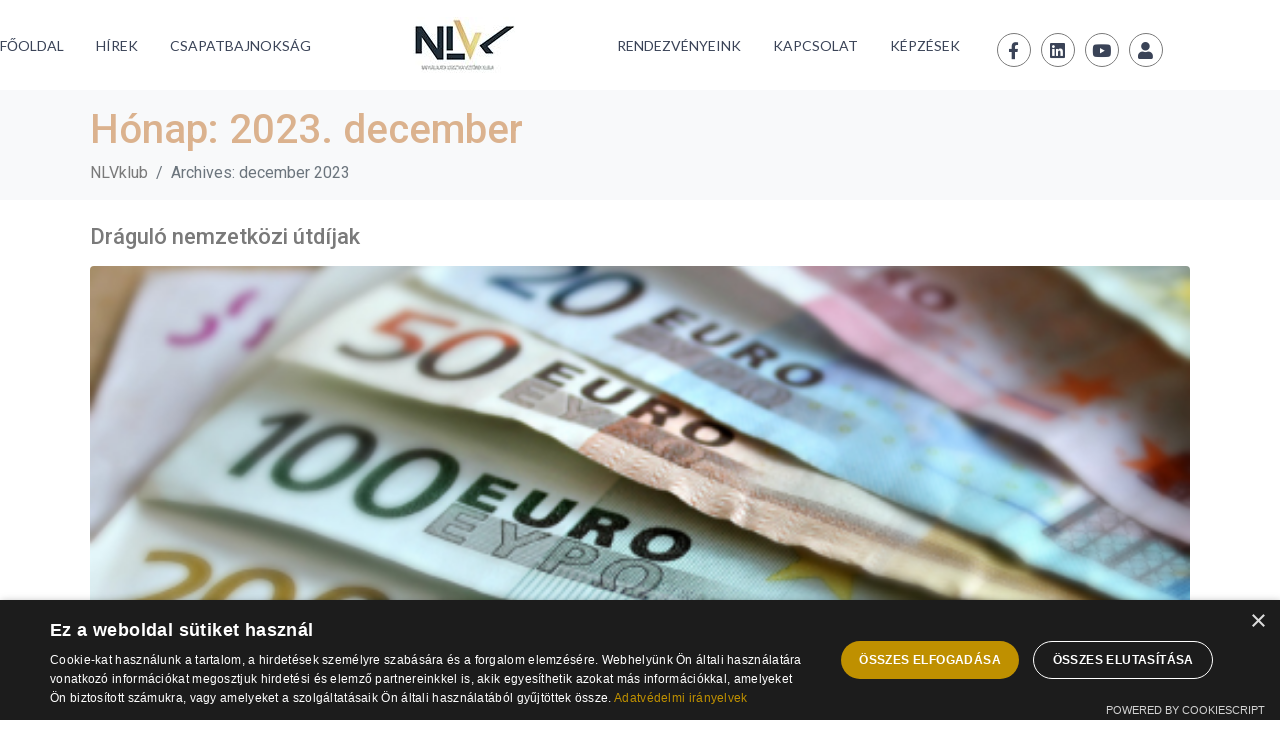

--- FILE ---
content_type: text/html; charset=UTF-8
request_url: https://nlvklub.hu/blog/2023/12/
body_size: 24054
content:
<!DOCTYPE html><html lang="hu"><head >	<meta charset="UTF-8" />
	<meta name="viewport" content="width=device-width, initial-scale=1" />
	<meta name='robots' content='noindex, follow' />

	<!-- This site is optimized with the Yoast SEO plugin v26.7 - https://yoast.com/wordpress/plugins/seo/ -->
	<title>december 2023 - NLVklub</title>
<link data-rocket-preload as="style" href="https://fonts.googleapis.com/css?family=Roboto%3A100%2C100italic%2C200%2C200italic%2C300%2C300italic%2C400%2C400italic%2C500%2C500italic%2C600%2C600italic%2C700%2C700italic%2C800%2C800italic%2C900%2C900italic%7CLato%3A100%2C100italic%2C200%2C200italic%2C300%2C300italic%2C400%2C400italic%2C500%2C500italic%2C600%2C600italic%2C700%2C700italic%2C800%2C800italic%2C900%2C900italic&#038;subset=latin-ext&#038;display=swap" rel="preload">
<link href="https://fonts.googleapis.com/css?family=Roboto%3A100%2C100italic%2C200%2C200italic%2C300%2C300italic%2C400%2C400italic%2C500%2C500italic%2C600%2C600italic%2C700%2C700italic%2C800%2C800italic%2C900%2C900italic%7CLato%3A100%2C100italic%2C200%2C200italic%2C300%2C300italic%2C400%2C400italic%2C500%2C500italic%2C600%2C600italic%2C700%2C700italic%2C800%2C800italic%2C900%2C900italic&#038;subset=latin-ext&#038;display=swap" media="print" onload="this.media=&#039;all&#039;" rel="stylesheet">
<noscript data-wpr-hosted-gf-parameters=""><link rel="stylesheet" href="https://fonts.googleapis.com/css?family=Roboto%3A100%2C100italic%2C200%2C200italic%2C300%2C300italic%2C400%2C400italic%2C500%2C500italic%2C600%2C600italic%2C700%2C700italic%2C800%2C800italic%2C900%2C900italic%7CLato%3A100%2C100italic%2C200%2C200italic%2C300%2C300italic%2C400%2C400italic%2C500%2C500italic%2C600%2C600italic%2C700%2C700italic%2C800%2C800italic%2C900%2C900italic&#038;subset=latin-ext&#038;display=swap"></noscript>
	<meta property="og:locale" content="hu_HU" />
	<meta property="og:type" content="website" />
	<meta property="og:title" content="december 2023 - NLVklub" />
	<meta property="og:url" content="https://nlvklub.hu/blog/2023/12/" />
	<meta property="og:site_name" content="NLVklub" />
	<meta name="twitter:card" content="summary_large_image" />
	<script type="application/ld+json" class="yoast-schema-graph">{"@context":"https://schema.org","@graph":[{"@type":"CollectionPage","@id":"https://nlvklub.hu/blog/2023/12/","url":"https://nlvklub.hu/blog/2023/12/","name":"december 2023 - NLVklub","isPartOf":{"@id":"https://nlvklub.hu/#website"},"primaryImageOfPage":{"@id":"https://nlvklub.hu/blog/2023/12/#primaryimage"},"image":{"@id":"https://nlvklub.hu/blog/2023/12/#primaryimage"},"thumbnailUrl":"https://nlvklub.hu/wp-content/uploads/2023/12/nemzetkozi-utdij-c.png","breadcrumb":{"@id":"https://nlvklub.hu/blog/2023/12/#breadcrumb"},"inLanguage":"hu"},{"@type":"ImageObject","inLanguage":"hu","@id":"https://nlvklub.hu/blog/2023/12/#primaryimage","url":"https://nlvklub.hu/wp-content/uploads/2023/12/nemzetkozi-utdij-c.png","contentUrl":"https://nlvklub.hu/wp-content/uploads/2023/12/nemzetkozi-utdij-c.png","width":500,"height":190},{"@type":"BreadcrumbList","@id":"https://nlvklub.hu/blog/2023/12/#breadcrumb","itemListElement":[{"@type":"ListItem","position":1,"name":"Home","item":"https://nlvklub.hu/"},{"@type":"ListItem","position":2,"name":"Archives for december 2023"}]},{"@type":"WebSite","@id":"https://nlvklub.hu/#website","url":"https://nlvklub.hu/","name":"NLVklub","description":"Nagyvállalati Logisztikai Vezetők klubja","potentialAction":[{"@type":"SearchAction","target":{"@type":"EntryPoint","urlTemplate":"https://nlvklub.hu/?s={search_term_string}"},"query-input":{"@type":"PropertyValueSpecification","valueRequired":true,"valueName":"search_term_string"}}],"inLanguage":"hu"}]}</script>
	<!-- / Yoast SEO plugin. -->


<link href='https://fonts.gstatic.com' crossorigin rel='preconnect' />
<link rel="alternate" type="application/rss+xml" title="NLVklub &raquo; hírcsatorna" href="https://nlvklub.hu/feed/" />
		<style id="content-control-block-styles">
			@media (max-width: 640px) {
	.cc-hide-on-mobile {
		display: none !important;
	}
}
@media (min-width: 641px) and (max-width: 920px) {
	.cc-hide-on-tablet {
		display: none !important;
	}
}
@media (min-width: 921px) and (max-width: 1440px) {
	.cc-hide-on-desktop {
		display: none !important;
	}
}		</style>
		<style id='wp-img-auto-sizes-contain-inline-css' type='text/css'>
img:is([sizes=auto i],[sizes^="auto," i]){contain-intrinsic-size:3000px 1500px}
/*# sourceURL=wp-img-auto-sizes-contain-inline-css */
</style>
<link data-minify="1" rel='stylesheet' id='font-awesome-5-all-css' href='https://nlvklub.hu/wp-content/cache/min/1/wp-content/plugins/elementor/assets/lib/font-awesome/css/all.min.css?ver=1767880283' type='text/css' media='all' />
<link rel='stylesheet' id='font-awesome-4-shim-css' href='https://nlvklub.hu/wp-content/plugins/elementor/assets/lib/font-awesome/css/v4-shims.min.css?ver=3.34.1' type='text/css' media='all' />
<style id='wp-emoji-styles-inline-css' type='text/css'>

	img.wp-smiley, img.emoji {
		display: inline !important;
		border: none !important;
		box-shadow: none !important;
		height: 1em !important;
		width: 1em !important;
		margin: 0 0.07em !important;
		vertical-align: -0.1em !important;
		background: none !important;
		padding: 0 !important;
	}
/*# sourceURL=wp-emoji-styles-inline-css */
</style>
<style id='classic-theme-styles-inline-css' type='text/css'>
/*! This file is auto-generated */
.wp-block-button__link{color:#fff;background-color:#32373c;border-radius:9999px;box-shadow:none;text-decoration:none;padding:calc(.667em + 2px) calc(1.333em + 2px);font-size:1.125em}.wp-block-file__button{background:#32373c;color:#fff;text-decoration:none}
/*# sourceURL=/wp-includes/css/classic-themes.min.css */
</style>
<link data-minify="1" rel='stylesheet' id='content-control-block-styles-css' href='https://nlvklub.hu/wp-content/cache/min/1/wp-content/plugins/content-control/dist/style-block-editor.css?ver=1767880283' type='text/css' media='all' />
<style id='global-styles-inline-css' type='text/css'>
:root{--wp--preset--aspect-ratio--square: 1;--wp--preset--aspect-ratio--4-3: 4/3;--wp--preset--aspect-ratio--3-4: 3/4;--wp--preset--aspect-ratio--3-2: 3/2;--wp--preset--aspect-ratio--2-3: 2/3;--wp--preset--aspect-ratio--16-9: 16/9;--wp--preset--aspect-ratio--9-16: 9/16;--wp--preset--color--black: #000000;--wp--preset--color--cyan-bluish-gray: #abb8c3;--wp--preset--color--white: #ffffff;--wp--preset--color--pale-pink: #f78da7;--wp--preset--color--vivid-red: #cf2e2e;--wp--preset--color--luminous-vivid-orange: #ff6900;--wp--preset--color--luminous-vivid-amber: #fcb900;--wp--preset--color--light-green-cyan: #7bdcb5;--wp--preset--color--vivid-green-cyan: #00d084;--wp--preset--color--pale-cyan-blue: #8ed1fc;--wp--preset--color--vivid-cyan-blue: #0693e3;--wp--preset--color--vivid-purple: #9b51e0;--wp--preset--gradient--vivid-cyan-blue-to-vivid-purple: linear-gradient(135deg,rgb(6,147,227) 0%,rgb(155,81,224) 100%);--wp--preset--gradient--light-green-cyan-to-vivid-green-cyan: linear-gradient(135deg,rgb(122,220,180) 0%,rgb(0,208,130) 100%);--wp--preset--gradient--luminous-vivid-amber-to-luminous-vivid-orange: linear-gradient(135deg,rgb(252,185,0) 0%,rgb(255,105,0) 100%);--wp--preset--gradient--luminous-vivid-orange-to-vivid-red: linear-gradient(135deg,rgb(255,105,0) 0%,rgb(207,46,46) 100%);--wp--preset--gradient--very-light-gray-to-cyan-bluish-gray: linear-gradient(135deg,rgb(238,238,238) 0%,rgb(169,184,195) 100%);--wp--preset--gradient--cool-to-warm-spectrum: linear-gradient(135deg,rgb(74,234,220) 0%,rgb(151,120,209) 20%,rgb(207,42,186) 40%,rgb(238,44,130) 60%,rgb(251,105,98) 80%,rgb(254,248,76) 100%);--wp--preset--gradient--blush-light-purple: linear-gradient(135deg,rgb(255,206,236) 0%,rgb(152,150,240) 100%);--wp--preset--gradient--blush-bordeaux: linear-gradient(135deg,rgb(254,205,165) 0%,rgb(254,45,45) 50%,rgb(107,0,62) 100%);--wp--preset--gradient--luminous-dusk: linear-gradient(135deg,rgb(255,203,112) 0%,rgb(199,81,192) 50%,rgb(65,88,208) 100%);--wp--preset--gradient--pale-ocean: linear-gradient(135deg,rgb(255,245,203) 0%,rgb(182,227,212) 50%,rgb(51,167,181) 100%);--wp--preset--gradient--electric-grass: linear-gradient(135deg,rgb(202,248,128) 0%,rgb(113,206,126) 100%);--wp--preset--gradient--midnight: linear-gradient(135deg,rgb(2,3,129) 0%,rgb(40,116,252) 100%);--wp--preset--font-size--small: 13px;--wp--preset--font-size--medium: 20px;--wp--preset--font-size--large: 36px;--wp--preset--font-size--x-large: 42px;--wp--preset--spacing--20: 0.44rem;--wp--preset--spacing--30: 0.67rem;--wp--preset--spacing--40: 1rem;--wp--preset--spacing--50: 1.5rem;--wp--preset--spacing--60: 2.25rem;--wp--preset--spacing--70: 3.38rem;--wp--preset--spacing--80: 5.06rem;--wp--preset--shadow--natural: 6px 6px 9px rgba(0, 0, 0, 0.2);--wp--preset--shadow--deep: 12px 12px 50px rgba(0, 0, 0, 0.4);--wp--preset--shadow--sharp: 6px 6px 0px rgba(0, 0, 0, 0.2);--wp--preset--shadow--outlined: 6px 6px 0px -3px rgb(255, 255, 255), 6px 6px rgb(0, 0, 0);--wp--preset--shadow--crisp: 6px 6px 0px rgb(0, 0, 0);}:where(.is-layout-flex){gap: 0.5em;}:where(.is-layout-grid){gap: 0.5em;}body .is-layout-flex{display: flex;}.is-layout-flex{flex-wrap: wrap;align-items: center;}.is-layout-flex > :is(*, div){margin: 0;}body .is-layout-grid{display: grid;}.is-layout-grid > :is(*, div){margin: 0;}:where(.wp-block-columns.is-layout-flex){gap: 2em;}:where(.wp-block-columns.is-layout-grid){gap: 2em;}:where(.wp-block-post-template.is-layout-flex){gap: 1.25em;}:where(.wp-block-post-template.is-layout-grid){gap: 1.25em;}.has-black-color{color: var(--wp--preset--color--black) !important;}.has-cyan-bluish-gray-color{color: var(--wp--preset--color--cyan-bluish-gray) !important;}.has-white-color{color: var(--wp--preset--color--white) !important;}.has-pale-pink-color{color: var(--wp--preset--color--pale-pink) !important;}.has-vivid-red-color{color: var(--wp--preset--color--vivid-red) !important;}.has-luminous-vivid-orange-color{color: var(--wp--preset--color--luminous-vivid-orange) !important;}.has-luminous-vivid-amber-color{color: var(--wp--preset--color--luminous-vivid-amber) !important;}.has-light-green-cyan-color{color: var(--wp--preset--color--light-green-cyan) !important;}.has-vivid-green-cyan-color{color: var(--wp--preset--color--vivid-green-cyan) !important;}.has-pale-cyan-blue-color{color: var(--wp--preset--color--pale-cyan-blue) !important;}.has-vivid-cyan-blue-color{color: var(--wp--preset--color--vivid-cyan-blue) !important;}.has-vivid-purple-color{color: var(--wp--preset--color--vivid-purple) !important;}.has-black-background-color{background-color: var(--wp--preset--color--black) !important;}.has-cyan-bluish-gray-background-color{background-color: var(--wp--preset--color--cyan-bluish-gray) !important;}.has-white-background-color{background-color: var(--wp--preset--color--white) !important;}.has-pale-pink-background-color{background-color: var(--wp--preset--color--pale-pink) !important;}.has-vivid-red-background-color{background-color: var(--wp--preset--color--vivid-red) !important;}.has-luminous-vivid-orange-background-color{background-color: var(--wp--preset--color--luminous-vivid-orange) !important;}.has-luminous-vivid-amber-background-color{background-color: var(--wp--preset--color--luminous-vivid-amber) !important;}.has-light-green-cyan-background-color{background-color: var(--wp--preset--color--light-green-cyan) !important;}.has-vivid-green-cyan-background-color{background-color: var(--wp--preset--color--vivid-green-cyan) !important;}.has-pale-cyan-blue-background-color{background-color: var(--wp--preset--color--pale-cyan-blue) !important;}.has-vivid-cyan-blue-background-color{background-color: var(--wp--preset--color--vivid-cyan-blue) !important;}.has-vivid-purple-background-color{background-color: var(--wp--preset--color--vivid-purple) !important;}.has-black-border-color{border-color: var(--wp--preset--color--black) !important;}.has-cyan-bluish-gray-border-color{border-color: var(--wp--preset--color--cyan-bluish-gray) !important;}.has-white-border-color{border-color: var(--wp--preset--color--white) !important;}.has-pale-pink-border-color{border-color: var(--wp--preset--color--pale-pink) !important;}.has-vivid-red-border-color{border-color: var(--wp--preset--color--vivid-red) !important;}.has-luminous-vivid-orange-border-color{border-color: var(--wp--preset--color--luminous-vivid-orange) !important;}.has-luminous-vivid-amber-border-color{border-color: var(--wp--preset--color--luminous-vivid-amber) !important;}.has-light-green-cyan-border-color{border-color: var(--wp--preset--color--light-green-cyan) !important;}.has-vivid-green-cyan-border-color{border-color: var(--wp--preset--color--vivid-green-cyan) !important;}.has-pale-cyan-blue-border-color{border-color: var(--wp--preset--color--pale-cyan-blue) !important;}.has-vivid-cyan-blue-border-color{border-color: var(--wp--preset--color--vivid-cyan-blue) !important;}.has-vivid-purple-border-color{border-color: var(--wp--preset--color--vivid-purple) !important;}.has-vivid-cyan-blue-to-vivid-purple-gradient-background{background: var(--wp--preset--gradient--vivid-cyan-blue-to-vivid-purple) !important;}.has-light-green-cyan-to-vivid-green-cyan-gradient-background{background: var(--wp--preset--gradient--light-green-cyan-to-vivid-green-cyan) !important;}.has-luminous-vivid-amber-to-luminous-vivid-orange-gradient-background{background: var(--wp--preset--gradient--luminous-vivid-amber-to-luminous-vivid-orange) !important;}.has-luminous-vivid-orange-to-vivid-red-gradient-background{background: var(--wp--preset--gradient--luminous-vivid-orange-to-vivid-red) !important;}.has-very-light-gray-to-cyan-bluish-gray-gradient-background{background: var(--wp--preset--gradient--very-light-gray-to-cyan-bluish-gray) !important;}.has-cool-to-warm-spectrum-gradient-background{background: var(--wp--preset--gradient--cool-to-warm-spectrum) !important;}.has-blush-light-purple-gradient-background{background: var(--wp--preset--gradient--blush-light-purple) !important;}.has-blush-bordeaux-gradient-background{background: var(--wp--preset--gradient--blush-bordeaux) !important;}.has-luminous-dusk-gradient-background{background: var(--wp--preset--gradient--luminous-dusk) !important;}.has-pale-ocean-gradient-background{background: var(--wp--preset--gradient--pale-ocean) !important;}.has-electric-grass-gradient-background{background: var(--wp--preset--gradient--electric-grass) !important;}.has-midnight-gradient-background{background: var(--wp--preset--gradient--midnight) !important;}.has-small-font-size{font-size: var(--wp--preset--font-size--small) !important;}.has-medium-font-size{font-size: var(--wp--preset--font-size--medium) !important;}.has-large-font-size{font-size: var(--wp--preset--font-size--large) !important;}.has-x-large-font-size{font-size: var(--wp--preset--font-size--x-large) !important;}
:where(.wp-block-post-template.is-layout-flex){gap: 1.25em;}:where(.wp-block-post-template.is-layout-grid){gap: 1.25em;}
:where(.wp-block-term-template.is-layout-flex){gap: 1.25em;}:where(.wp-block-term-template.is-layout-grid){gap: 1.25em;}
:where(.wp-block-columns.is-layout-flex){gap: 2em;}:where(.wp-block-columns.is-layout-grid){gap: 2em;}
:root :where(.wp-block-pullquote){font-size: 1.5em;line-height: 1.6;}
/*# sourceURL=global-styles-inline-css */
</style>
<link rel='stylesheet' id='jupiterx-popups-animation-css' href='https://nlvklub.hu/wp-content/plugins/jupiterx-core/includes/extensions/raven/assets/lib/animate/animate.min.css?ver=4.14.1' type='text/css' media='all' />
<link data-minify="1" rel='stylesheet' id='jupiterx-css' href='https://nlvklub.hu/wp-content/cache/min/1/wp-content/uploads/jupiterx/compiler/jupiterx/1c51b1f.css?ver=1767952460' type='text/css' media='all' />
<link data-minify="1" rel='stylesheet' id='jupiterx-elements-dynamic-styles-css' href='https://nlvklub.hu/wp-content/cache/min/1/wp-content/uploads/jupiterx/compiler/jupiterx-elements-dynamic-styles/29daa34.css?ver=1767952460' type='text/css' media='all' />
<link data-minify="1" rel='stylesheet' id='elementor-icons-css' href='https://nlvklub.hu/wp-content/cache/min/1/wp-content/plugins/elementor/assets/lib/eicons/css/elementor-icons.min.css?ver=1767880283' type='text/css' media='all' />
<link rel='stylesheet' id='elementor-frontend-css' href='https://nlvklub.hu/wp-content/plugins/elementor/assets/css/frontend.min.css?ver=3.34.1' type='text/css' media='all' />
<style id='elementor-frontend-inline-css' type='text/css'>
.elementor-kit-8{--e-global-color-primary:#DBB28E;--e-global-color-secondary:#54595F;--e-global-color-text:#333333;--e-global-color-accent:#C8A07D;--e-global-color-6568a147:#6EC1E4;--e-global-color-707e68bc:#7A7A7A;--e-global-color-2b45f3fa:#61CE70;--e-global-color-8790cc0:#4054B2;--e-global-color-4ef0e87e:#23A455;--e-global-color-2587e437:#000;--e-global-color-52e7e308:#FFF;--e-global-color-9ae57ea:#DBB28E;--e-global-typography-primary-font-family:"Roboto";--e-global-typography-primary-font-weight:400;--e-global-typography-secondary-font-family:"Roboto";--e-global-typography-secondary-font-weight:300;--e-global-typography-text-font-family:"Roboto";--e-global-typography-text-font-weight:300;--e-global-typography-accent-font-family:"Roboto";--e-global-typography-accent-font-weight:500;}.elementor-kit-8 e-page-transition{background-color:#FFBC7D;}.elementor-kit-8 a{color:#7A7A7A;}.elementor-kit-8 h1{color:#DBB28E;font-size:25px;}.elementor-kit-8 h2{color:#DBB28E;font-size:22px;}.elementor-kit-8 h3{color:#DBB28E;}.elementor-section.elementor-section-boxed > .elementor-container{max-width:1140px;}.e-con{--container-max-width:1140px;}.elementor-widget:not(:last-child){margin-block-end:20px;}.elementor-element{--widgets-spacing:20px 20px;--widgets-spacing-row:20px;--widgets-spacing-column:20px;}{}h1.entry-title{display:var(--page-title-display);}@media(max-width:1024px){.elementor-section.elementor-section-boxed > .elementor-container{max-width:1024px;}.e-con{--container-max-width:1024px;}}@media(max-width:767px){.elementor-section.elementor-section-boxed > .elementor-container{max-width:767px;}.e-con{--container-max-width:767px;}}
.elementor-11 .elementor-element.elementor-element-0d7c41c .elementor-repeater-item-612a1eb.jet-parallax-section__layout .jet-parallax-section__image{background-size:auto;}.elementor-bc-flex-widget .elementor-11 .elementor-element.elementor-element-9c3326a.elementor-column:not(.raven-column-flex-vertical) .elementor-widget-wrap{align-items:center;}.elementor-11 .elementor-element.elementor-element-9c3326a.elementor-column.elementor-element[data-element_type="column"]:not(.raven-column-flex-vertical) > .elementor-widget-wrap.elementor-element-populated{align-content:center;align-items:center;}.elementor-11 .elementor-element.elementor-element-9c3326a.elementor-column.elementor-element[data-element_type="column"].raven-column-flex-vertical > .elementor-widget-wrap.elementor-element-populated{justify-content:center;}.elementor-11 .elementor-element.elementor-element-9c3326a > .elementor-widget-wrap > .elementor-widget:not(.elementor-widget__width-auto):not(.elementor-widget__width-initial):not(:last-child):not(.elementor-absolute){margin-block-end:0px;}.elementor-11 .elementor-element.elementor-element-6db00a0 .raven-nav-menu-vertical .raven-nav-menu li > a{justify-content:center !important;}.elementor-11 .elementor-element.elementor-element-6db00a0 .raven-nav-menu-mobile{background-color:#ffffff;}.elementor-11 .elementor-element.elementor-element-6db00a0 .raven-nav-menu-main .raven-nav-menu > li > a.raven-menu-item{font-family:"Lato", Sans-serif;font-size:14px;font-weight:normal;text-transform:uppercase;padding:0px 0px 0px 0px;color:#3a4357;}.elementor-11 .elementor-element.elementor-element-6db00a0 .raven-nav-menu-horizontal .raven-nav-menu > li:not(:last-child){margin-right:32px;}.elementor-11 .elementor-element.elementor-element-6db00a0 .raven-nav-menu-vertical .raven-nav-menu > li:not(:last-child){margin-bottom:32px;}.elementor-11 .elementor-element.elementor-element-6db00a0 .raven-nav-menu-main .raven-nav-menu > li:not(.current-menu-parent):not(.current-menu-ancestor) > a.raven-menu-item:hover:not(.raven-menu-item-active), .elementor-11 .elementor-element.elementor-element-6db00a0 .raven-nav-menu-main .raven-nav-menu > li:not(.current-menu-parent):not(.current-menu-ancestor) > a.highlighted:not(.raven-menu-item-active){color:#dbb28e;}.elementor-11 .elementor-element.elementor-element-6db00a0 .raven-nav-menu-main .raven-nav-menu > li > a.raven-menu-item-active, .elementor-11 .elementor-element.elementor-element-6db00a0 .raven-nav-menu-main .raven-nav-menu > li.current-menu-parent > a, .elementor-11 .elementor-element.elementor-element-6db00a0 .raven-nav-menu-main .raven-nav-menu > li.current-menu-ancestor > a{color:#dbb28e;}.elementor-11 .elementor-element.elementor-element-6db00a0 .raven-nav-menu-main .raven-submenu > li:not(:last-child){border-bottom-width:1px;}.elementor-11 .elementor-element.elementor-element-6db00a0 .raven-nav-menu-main .raven-submenu > li:not(.current-menu-parent):not(.current-menu-ancestor) > a.raven-submenu-item:hover:not(.raven-menu-item-active), .elementor-11 .elementor-element.elementor-element-6db00a0 .raven-nav-menu-main .raven-submenu > li:not(.current-menu-parent):not(.current-menu-ancestor) > a.highlighted:not(.raven-menu-item-active){color:#DBB28E;background-color:#FFFFFF;}.elementor-11 .elementor-element.elementor-element-6db00a0 .raven-nav-menu-mobile .raven-nav-menu li > a{padding:8px 32px 8px 32px;justify-content:left !important;color:#3a4357;}.elementor-11 .elementor-element.elementor-element-6db00a0 .raven-nav-menu-mobile .raven-nav-menu li > a:hover{color:#dbb28e;}.elementor-11 .elementor-element.elementor-element-6db00a0 .raven-nav-menu-toggle{text-align:center;}.elementor-bc-flex-widget .elementor-11 .elementor-element.elementor-element-360d1ee.elementor-column:not(.raven-column-flex-vertical) .elementor-widget-wrap{align-items:center;}.elementor-11 .elementor-element.elementor-element-360d1ee.elementor-column.elementor-element[data-element_type="column"]:not(.raven-column-flex-vertical) > .elementor-widget-wrap.elementor-element-populated{align-content:center;align-items:center;}.elementor-11 .elementor-element.elementor-element-360d1ee.elementor-column.elementor-element[data-element_type="column"].raven-column-flex-vertical > .elementor-widget-wrap.elementor-element-populated{justify-content:center;}.elementor-11 .elementor-element.elementor-element-360d1ee.elementor-column > .elementor-widget-wrap{justify-content:center;}.elementor-11 .elementor-element.elementor-element-360d1ee.elementor-column.raven-column-flex-vertical > .elementor-widget-wrap{align-content:center;align-items:center;flex-wrap:wrap;}.elementor-11 .elementor-element.elementor-element-360d1ee > .elementor-widget-wrap > .elementor-widget:not(.elementor-widget__width-auto):not(.elementor-widget__width-initial):not(:last-child):not(.elementor-absolute){margin-block-end:0px;}.elementor-11 .elementor-element.elementor-element-6bb0ab5{--grid-template-columns:repeat(4, auto);width:auto;max-width:auto;--icon-size:17px;--grid-column-gap:10px;--grid-row-gap:0px;}.elementor-11 .elementor-element.elementor-element-6bb0ab5 .elementor-widget-container{text-align:center;}.elementor-11 .elementor-element.elementor-element-6bb0ab5 > .elementor-widget-container{margin:10px 0px 0px 0px;}.elementor-11 .elementor-element.elementor-element-6bb0ab5 .elementor-social-icon{background-color:rgba(0,0,0,0);--icon-padding:0.5em;border-style:solid;border-width:1px 1px 1px 1px;}.elementor-11 .elementor-element.elementor-element-6bb0ab5 .elementor-social-icon i{color:#3a4357;}.elementor-11 .elementor-element.elementor-element-6bb0ab5 .elementor-social-icon svg{fill:#3a4357;}.elementor-11 .elementor-element.elementor-element-6bb0ab5 .elementor-social-icon:hover i{color:#dbb28e;}.elementor-11 .elementor-element.elementor-element-6bb0ab5 .elementor-social-icon:hover svg{fill:#dbb28e;}.elementor-11 .elementor-element.elementor-element-6bb0ab5 .elementor-social-icon:hover{border-color:#dbb28e;}.elementor-11 .elementor-element.elementor-element-0d7c41c > .elementor-container{max-width:1200px;min-height:90px;}.elementor-theme-builder-content-area{height:400px;}.elementor-location-header:before, .elementor-location-footer:before{content:"";display:table;clear:both;}@media(max-width:1024px){.elementor-11 .elementor-element.elementor-element-6db00a0 .raven-nav-menu-horizontal .raven-nav-menu > li:not(:last-child){margin-right:16px;}.elementor-11 .elementor-element.elementor-element-6db00a0 .raven-nav-menu-vertical .raven-nav-menu > li:not(:last-child){margin-bottom:16px;}}@media(min-width:768px){.elementor-11 .elementor-element.elementor-element-9c3326a{width:80%;}.elementor-11 .elementor-element.elementor-element-360d1ee{width:19.956%;}}@media(max-width:1024px) and (min-width:768px){.elementor-11 .elementor-element.elementor-element-9c3326a{width:40%;}.elementor-11 .elementor-element.elementor-element-360d1ee{width:40%;}}@media(max-width:767px){.elementor-11 .elementor-element.elementor-element-9c3326a{width:20%;}.elementor-11 .elementor-element.elementor-element-9c3326a.elementor-column{order:2;}.elementor-11 .elementor-element.elementor-element-6db00a0:not(.raven-nav-menu-stretch) .raven-nav-menu-mobile{margin-top:17px;}.elementor-11 .elementor-element.elementor-element-6db00a0.raven-nav-menu-stretch .raven-nav-menu-mobile{top:auto !important;margin-top:17px;}.elementor-11 .elementor-element.elementor-element-6db00a0 .raven-nav-menu-toggle-button{color:#dbb28e;}.elementor-11 .elementor-element.elementor-element-6db00a0 .raven-nav-menu-toggle-button svg{fill:#dbb28e;}.elementor-11 .elementor-element.elementor-element-6db00a0 .hamburger-inner, .elementor-11 .elementor-element.elementor-element-6db00a0 .hamburger-inner::after, .elementor-11 .elementor-element.elementor-element-6db00a0 .hamburger-inner::before{background-color:#dbb28e;}.elementor-11 .elementor-element.elementor-element-360d1ee{width:80%;}}/* Start JX Custom Fonts CSS *//* End JX Custom Fonts CSS */
.elementor-439 .elementor-element.elementor-element-ae4e080 .elementor-repeater-item-612a1eb.jet-parallax-section__layout .jet-parallax-section__image{background-size:auto;}.elementor-bc-flex-widget .elementor-439 .elementor-element.elementor-element-bc554a1.elementor-column:not(.raven-column-flex-vertical) .elementor-widget-wrap{align-items:center;}.elementor-439 .elementor-element.elementor-element-bc554a1.elementor-column.elementor-element[data-element_type="column"]:not(.raven-column-flex-vertical) > .elementor-widget-wrap.elementor-element-populated{align-content:center;align-items:center;}.elementor-439 .elementor-element.elementor-element-bc554a1.elementor-column.elementor-element[data-element_type="column"].raven-column-flex-vertical > .elementor-widget-wrap.elementor-element-populated{justify-content:center;}.elementor-439 .elementor-element.elementor-element-f60f6dc .raven-nav-menu-vertical .raven-nav-menu li > a{justify-content:center !important;}.elementor-439 .elementor-element.elementor-element-f60f6dc .raven-nav-menu-mobile{background-color:#ffffff;}.elementor-439 .elementor-element.elementor-element-f60f6dc .raven-nav-menu-main .raven-nav-menu > li > a.raven-menu-item{font-family:"Lato", Sans-serif;font-size:14px;font-weight:normal;text-transform:uppercase;padding:0px 0px 0px 0px;color:#3a4357;}.elementor-439 .elementor-element.elementor-element-f60f6dc .raven-nav-menu-horizontal .raven-nav-menu > li:not(:last-child){margin-right:32px;}.elementor-439 .elementor-element.elementor-element-f60f6dc .raven-nav-menu-vertical .raven-nav-menu > li:not(:last-child){margin-bottom:32px;}.elementor-439 .elementor-element.elementor-element-f60f6dc .raven-nav-menu-main .raven-nav-menu > li:not(.current-menu-parent):not(.current-menu-ancestor) > a.raven-menu-item:hover:not(.raven-menu-item-active), .elementor-439 .elementor-element.elementor-element-f60f6dc .raven-nav-menu-main .raven-nav-menu > li:not(.current-menu-parent):not(.current-menu-ancestor) > a.highlighted:not(.raven-menu-item-active){color:#dbb28e;}.elementor-439 .elementor-element.elementor-element-f60f6dc .raven-nav-menu-main .raven-nav-menu > li > a.raven-menu-item-active, .elementor-439 .elementor-element.elementor-element-f60f6dc .raven-nav-menu-main .raven-nav-menu > li.current-menu-parent > a, .elementor-439 .elementor-element.elementor-element-f60f6dc .raven-nav-menu-main .raven-nav-menu > li.current-menu-ancestor > a{color:#dbb28e;}.elementor-439 .elementor-element.elementor-element-f60f6dc .raven-nav-menu-main .raven-submenu > li:not(:last-child){border-bottom-width:1px;}.elementor-439 .elementor-element.elementor-element-f60f6dc .raven-nav-menu-main .raven-submenu > li:not(.current-menu-parent):not(.current-menu-ancestor) > a.raven-submenu-item:hover:not(.raven-menu-item-active), .elementor-439 .elementor-element.elementor-element-f60f6dc .raven-nav-menu-main .raven-submenu > li:not(.current-menu-parent):not(.current-menu-ancestor) > a.highlighted:not(.raven-menu-item-active){color:#DBB28E;background-color:#FFFFFF;}.elementor-439 .elementor-element.elementor-element-f60f6dc .raven-nav-menu-mobile .raven-nav-menu li > a{padding:8px 32px 8px 32px;justify-content:left !important;color:#3a4357;}.elementor-439 .elementor-element.elementor-element-f60f6dc .raven-nav-menu-mobile .raven-nav-menu li > a:hover{color:#dbb28e;}.elementor-439 .elementor-element.elementor-element-f60f6dc .raven-nav-menu-toggle{text-align:center;}.elementor-bc-flex-widget .elementor-439 .elementor-element.elementor-element-4e563c0.elementor-column:not(.raven-column-flex-vertical) .elementor-widget-wrap{align-items:center;}.elementor-439 .elementor-element.elementor-element-4e563c0.elementor-column.elementor-element[data-element_type="column"]:not(.raven-column-flex-vertical) > .elementor-widget-wrap.elementor-element-populated{align-content:center;align-items:center;}.elementor-439 .elementor-element.elementor-element-4e563c0.elementor-column.elementor-element[data-element_type="column"].raven-column-flex-vertical > .elementor-widget-wrap.elementor-element-populated{justify-content:center;}.elementor-439 .elementor-element.elementor-element-4e563c0.elementor-column > .elementor-widget-wrap{justify-content:center;}.elementor-439 .elementor-element.elementor-element-4e563c0.elementor-column.raven-column-flex-vertical > .elementor-widget-wrap{align-content:center;align-items:center;flex-wrap:wrap;}.elementor-439 .elementor-element.elementor-element-4e563c0 > .elementor-widget-wrap > .elementor-widget:not(.elementor-widget__width-auto):not(.elementor-widget__width-initial):not(:last-child):not(.elementor-absolute){margin-block-end:0px;}.elementor-439 .elementor-element.elementor-element-259695e{--grid-template-columns:repeat(0, auto);width:auto;max-width:auto;--icon-size:17px;--grid-column-gap:10px;--grid-row-gap:0px;}.elementor-439 .elementor-element.elementor-element-259695e .elementor-widget-container{text-align:center;}.elementor-439 .elementor-element.elementor-element-259695e > .elementor-widget-container{margin:10px 0px 0px 0px;}.elementor-439 .elementor-element.elementor-element-259695e .elementor-social-icon{background-color:rgba(0,0,0,0);--icon-padding:0.5em;border-style:solid;border-width:1px 1px 1px 1px;}.elementor-439 .elementor-element.elementor-element-259695e .elementor-social-icon i{color:#3a4357;}.elementor-439 .elementor-element.elementor-element-259695e .elementor-social-icon svg{fill:#3a4357;}.elementor-439 .elementor-element.elementor-element-259695e .elementor-social-icon:hover i{color:#dbb28e;}.elementor-439 .elementor-element.elementor-element-259695e .elementor-social-icon:hover svg{fill:#dbb28e;}.elementor-439 .elementor-element.elementor-element-259695e .elementor-social-icon:hover{border-color:#dbb28e;}.elementor-439 .elementor-element.elementor-element-ae4e080:not(.elementor-motion-effects-element-type-background), .elementor-439 .elementor-element.elementor-element-ae4e080 > .elementor-motion-effects-container > .elementor-motion-effects-layer{background-color:#FFFFFF;}.elementor-439 .elementor-element.elementor-element-ae4e080 > .elementor-container{max-width:1200px;min-height:90px;}.elementor-439 .elementor-element.elementor-element-ae4e080{border-style:solid;border-width:0px 0px 1px 0px;border-color:#DBB28E;transition:background 0.3s, border 0.3s, border-radius 0.3s, box-shadow 0.3s;}.elementor-439 .elementor-element.elementor-element-ae4e080 > .elementor-background-overlay{transition:background 0.3s, border-radius 0.3s, opacity 0.3s;}.elementor-theme-builder-content-area{height:400px;}.elementor-location-header:before, .elementor-location-footer:before{content:"";display:table;clear:both;}@media(max-width:1024px){.elementor-439 .elementor-element.elementor-element-f60f6dc .raven-nav-menu-horizontal .raven-nav-menu > li:not(:last-child){margin-right:16px;}.elementor-439 .elementor-element.elementor-element-f60f6dc .raven-nav-menu-vertical .raven-nav-menu > li:not(:last-child){margin-bottom:16px;}}@media(min-width:768px){.elementor-439 .elementor-element.elementor-element-bc554a1{width:85%;}.elementor-439 .elementor-element.elementor-element-4e563c0{width:14.956%;}}@media(max-width:1024px) and (min-width:768px){.elementor-439 .elementor-element.elementor-element-bc554a1{width:40%;}.elementor-439 .elementor-element.elementor-element-4e563c0{width:40%;}}@media(max-width:767px){.elementor-439 .elementor-element.elementor-element-bc554a1{width:20%;}.elementor-439 .elementor-element.elementor-element-bc554a1.elementor-column{order:2;}.elementor-439 .elementor-element.elementor-element-f60f6dc:not(.raven-nav-menu-stretch) .raven-nav-menu-mobile{margin-top:17px;}.elementor-439 .elementor-element.elementor-element-f60f6dc.raven-nav-menu-stretch .raven-nav-menu-mobile{top:auto !important;margin-top:17px;}.elementor-439 .elementor-element.elementor-element-f60f6dc .raven-nav-menu-toggle-button{color:#dbb28e;}.elementor-439 .elementor-element.elementor-element-f60f6dc .raven-nav-menu-toggle-button svg{fill:#dbb28e;}.elementor-439 .elementor-element.elementor-element-f60f6dc .hamburger-inner, .elementor-439 .elementor-element.elementor-element-f60f6dc .hamburger-inner::after, .elementor-439 .elementor-element.elementor-element-f60f6dc .hamburger-inner::before{background-color:#dbb28e;}.elementor-439 .elementor-element.elementor-element-4e563c0{width:80%;}}/* Start JX Custom Fonts CSS *//* End JX Custom Fonts CSS */
.elementor-125 .elementor-element.elementor-element-7f496dc .elementor-repeater-item-06cdfd3.jet-parallax-section__layout .jet-parallax-section__image{background-size:auto;}.elementor-125 .elementor-element.elementor-element-42b1ba7 .elementor-repeater-item-438faa0.jet-parallax-section__layout .jet-parallax-section__image{background-size:auto;}.elementor-125 .elementor-element.elementor-element-85d0c10 > .elementor-element-populated{border-style:solid;border-width:0px 0px 0px 1px;border-color:#505b73;}.elementor-125 .elementor-element.elementor-element-85d0c10 > .elementor-element-populated, .elementor-125 .elementor-element.elementor-element-85d0c10 > .elementor-element-populated > .elementor-background-overlay, .elementor-125 .elementor-element.elementor-element-85d0c10 > .elementor-background-slideshow{border-radius:0px 0px 0px 0px;}.elementor-125 .elementor-element.elementor-element-743b2be .raven-heading-title, .elementor-125 .elementor-element.elementor-element-743b2be .raven-heading-title-inner{color:#dbb28e;-webkit-text-fill-color:initial;}.elementor-125 .elementor-element.elementor-element-743b2be .raven-heading, .elementor-125 .elementor-element.elementor-element-743b2be .raven-heading a{text-transform:uppercase;}.elementor-125 .elementor-element.elementor-element-81b013e > .elementor-widget-container{margin:0px 0px 0px 0px;}.elementor-125 .elementor-element.elementor-element-81b013e .elementor-icon-list-items:not(.elementor-inline-items) .elementor-icon-list-item:not(:last-child){padding-block-end:calc(13px/2);}.elementor-125 .elementor-element.elementor-element-81b013e .elementor-icon-list-items:not(.elementor-inline-items) .elementor-icon-list-item:not(:first-child){margin-block-start:calc(13px/2);}.elementor-125 .elementor-element.elementor-element-81b013e .elementor-icon-list-items.elementor-inline-items .elementor-icon-list-item{margin-inline:calc(13px/2);}.elementor-125 .elementor-element.elementor-element-81b013e .elementor-icon-list-items.elementor-inline-items{margin-inline:calc(-13px/2);}.elementor-125 .elementor-element.elementor-element-81b013e .elementor-icon-list-items.elementor-inline-items .elementor-icon-list-item:after{inset-inline-end:calc(-13px/2);}.elementor-125 .elementor-element.elementor-element-81b013e .elementor-icon-list-icon i{transition:color 0.3s;}.elementor-125 .elementor-element.elementor-element-81b013e .elementor-icon-list-icon svg{transition:fill 0.3s;}.elementor-125 .elementor-element.elementor-element-81b013e{--e-icon-list-icon-size:14px;--icon-vertical-offset:0px;}.elementor-125 .elementor-element.elementor-element-81b013e .elementor-icon-list-item > .elementor-icon-list-text, .elementor-125 .elementor-element.elementor-element-81b013e .elementor-icon-list-item > a{font-family:"Lato", Sans-serif;font-size:14px;font-weight:normal;text-transform:uppercase;line-height:1.2em;}.elementor-125 .elementor-element.elementor-element-81b013e .elementor-icon-list-text{color:#ffffff;transition:color 0.3s;}.elementor-125 .elementor-element.elementor-element-81b013e .elementor-icon-list-item:hover .elementor-icon-list-text{color:#dbb28e;}.elementor-125 .elementor-element.elementor-element-85558c8 > .elementor-element-populated{border-style:solid;border-width:0px 1px 0px 1px;border-color:#505b73;padding:10px 40px 10px 40px;}.elementor-125 .elementor-element.elementor-element-85558c8 > .elementor-element-populated, .elementor-125 .elementor-element.elementor-element-85558c8 > .elementor-element-populated > .elementor-background-overlay, .elementor-125 .elementor-element.elementor-element-85558c8 > .elementor-background-slideshow{border-radius:0px 0px 0px 0px;}.elementor-125 .elementor-element.elementor-element-3847a0d img{width:50%;}.elementor-125 .elementor-element.elementor-element-d2d9420{--grid-template-columns:repeat(0, auto);--icon-size:15px;--grid-column-gap:10px;--grid-row-gap:0px;}.elementor-125 .elementor-element.elementor-element-d2d9420 .elementor-widget-container{text-align:center;}.elementor-125 .elementor-element.elementor-element-d2d9420 .elementor-social-icon{background-color:rgba(255,255,255,0);--icon-padding:0.75em;border-style:solid;border-width:1px 1px 1px 1px;border-color:#9da1ab;}.elementor-125 .elementor-element.elementor-element-d2d9420 .elementor-social-icon i{color:#9da1ab;}.elementor-125 .elementor-element.elementor-element-d2d9420 .elementor-social-icon svg{fill:#9da1ab;}.elementor-125 .elementor-element.elementor-element-d2d9420 .elementor-social-icon:hover i{color:#dbb28e;}.elementor-125 .elementor-element.elementor-element-d2d9420 .elementor-social-icon:hover svg{fill:#dbb28e;}.elementor-125 .elementor-element.elementor-element-d2d9420 .elementor-social-icon:hover{border-color:#dbb28e;}.elementor-125 .elementor-element.elementor-element-012c120 > .elementor-element-populated{border-style:solid;border-width:0px 1px 0px 0px;border-color:#505b73;padding:10px 40px 10px 40px;}.elementor-125 .elementor-element.elementor-element-012c120 > .elementor-element-populated, .elementor-125 .elementor-element.elementor-element-012c120 > .elementor-element-populated > .elementor-background-overlay, .elementor-125 .elementor-element.elementor-element-012c120 > .elementor-background-slideshow{border-radius:0px 0px 0px 0px;}.elementor-125 .elementor-element.elementor-element-3848522 .raven-heading-title, .elementor-125 .elementor-element.elementor-element-3848522 .raven-heading-title-inner{color:#dbb28e;-webkit-text-fill-color:initial;}.elementor-125 .elementor-element.elementor-element-3848522 .raven-heading, .elementor-125 .elementor-element.elementor-element-3848522 .raven-heading a{text-transform:uppercase;}.elementor-125 .elementor-element.elementor-element-513fa66 > .elementor-widget-container{margin:0px 0px 0px 0px;}.elementor-125 .elementor-element.elementor-element-513fa66 .elementor-icon-list-items:not(.elementor-inline-items) .elementor-icon-list-item:not(:last-child){padding-block-end:calc(13px/2);}.elementor-125 .elementor-element.elementor-element-513fa66 .elementor-icon-list-items:not(.elementor-inline-items) .elementor-icon-list-item:not(:first-child){margin-block-start:calc(13px/2);}.elementor-125 .elementor-element.elementor-element-513fa66 .elementor-icon-list-items.elementor-inline-items .elementor-icon-list-item{margin-inline:calc(13px/2);}.elementor-125 .elementor-element.elementor-element-513fa66 .elementor-icon-list-items.elementor-inline-items{margin-inline:calc(-13px/2);}.elementor-125 .elementor-element.elementor-element-513fa66 .elementor-icon-list-items.elementor-inline-items .elementor-icon-list-item:after{inset-inline-end:calc(-13px/2);}.elementor-125 .elementor-element.elementor-element-513fa66 .elementor-icon-list-icon i{transition:color 0.3s;}.elementor-125 .elementor-element.elementor-element-513fa66 .elementor-icon-list-icon svg{transition:fill 0.3s;}.elementor-125 .elementor-element.elementor-element-513fa66{--e-icon-list-icon-size:14px;--icon-vertical-offset:0px;}.elementor-125 .elementor-element.elementor-element-513fa66 .elementor-icon-list-item > .elementor-icon-list-text, .elementor-125 .elementor-element.elementor-element-513fa66 .elementor-icon-list-item > a{font-family:"Lato", Sans-serif;font-size:14px;font-weight:normal;text-transform:uppercase;line-height:1.2em;}.elementor-125 .elementor-element.elementor-element-513fa66 .elementor-icon-list-text{color:#ffffff;transition:color 0.3s;}.elementor-125 .elementor-element.elementor-element-513fa66 .elementor-icon-list-item:hover .elementor-icon-list-text{color:#dbb28e;}.elementor-125 .elementor-element.elementor-element-42b1ba7{margin-top:0px;margin-bottom:20px;}.elementor-125 .elementor-element.elementor-element-bb3f023{text-align:center;font-family:"Lato", Sans-serif;font-size:14px;font-weight:normal;color:#ffffff;}.elementor-125 .elementor-element.elementor-element-7f496dc:not(.elementor-motion-effects-element-type-background), .elementor-125 .elementor-element.elementor-element-7f496dc > .elementor-motion-effects-container > .elementor-motion-effects-layer{background-color:#3a4357;}.elementor-125 .elementor-element.elementor-element-7f496dc{transition:background 0.3s, border 0.3s, border-radius 0.3s, box-shadow 0.3s;margin-top:50px;margin-bottom:0px;padding:10px 0px 0px 0px;}.elementor-125 .elementor-element.elementor-element-7f496dc > .elementor-background-overlay{transition:background 0.3s, border-radius 0.3s, opacity 0.3s;}.elementor-theme-builder-content-area{height:400px;}.elementor-location-header:before, .elementor-location-footer:before{content:"";display:table;clear:both;}@media(max-width:767px){.elementor-125 .elementor-element.elementor-element-85d0c10 > .elementor-element-populated{border-width:0px 0px 0px 0px;}.elementor-125 .elementor-element.elementor-element-85d0c10.elementor-column{order:1;}.elementor-125 .elementor-element.elementor-element-81b013e > .elementor-widget-container{margin:0px 0px 0px 0px;}.elementor-125 .elementor-element.elementor-element-85558c8 > .elementor-element-populated{border-width:0px 0px 0px 0px;}.elementor-125 .elementor-element.elementor-element-012c120 > .elementor-element-populated{border-width:0px 0px 0px 0px;margin:50px 0px 50px 0px;--e-column-margin-right:0px;--e-column-margin-left:0px;}.elementor-125 .elementor-element.elementor-element-513fa66 > .elementor-widget-container{margin:0px 0px 0px 0px;}}/* Start JX Custom Fonts CSS *//* End JX Custom Fonts CSS */
/*# sourceURL=elementor-frontend-inline-css */
</style>
<link data-minify="1" rel='stylesheet' id='font-awesome-css' href='https://nlvklub.hu/wp-content/cache/min/1/wp-content/plugins/elementor/assets/lib/font-awesome/css/font-awesome.min.css?ver=1767880283' type='text/css' media='all' />
<link rel='stylesheet' id='jupiterx-core-raven-frontend-css' href='https://nlvklub.hu/wp-content/cache/background-css/1/nlvklub.hu/wp-content/plugins/jupiterx-core/includes/extensions/raven/assets/css/frontend.min.css?ver=6.9&wpr_t=1769065785' type='text/css' media='all' />
<link rel='stylesheet' id='flatpickr-css' href='https://nlvklub.hu/wp-content/plugins/elementor/assets/lib/flatpickr/flatpickr.min.css?ver=4.6.13' type='text/css' media='all' />
<style id='rocket-lazyload-inline-css' type='text/css'>
.rll-youtube-player{position:relative;padding-bottom:56.23%;height:0;overflow:hidden;max-width:100%;}.rll-youtube-player:focus-within{outline: 2px solid currentColor;outline-offset: 5px;}.rll-youtube-player iframe{position:absolute;top:0;left:0;width:100%;height:100%;z-index:100;background:0 0}.rll-youtube-player img{bottom:0;display:block;left:0;margin:auto;max-width:100%;width:100%;position:absolute;right:0;top:0;border:none;height:auto;-webkit-transition:.4s all;-moz-transition:.4s all;transition:.4s all}.rll-youtube-player img:hover{-webkit-filter:brightness(75%)}.rll-youtube-player .play{height:100%;width:100%;left:0;top:0;position:absolute;background:var(--wpr-bg-3c02fc6d-d3ac-45b1-abc4-0e0b6c9c0b69) no-repeat center;background-color: transparent !important;cursor:pointer;border:none;}
/*# sourceURL=rocket-lazyload-inline-css */
</style>


<link rel='stylesheet' id='elementor-icons-shared-0-css' href='https://nlvklub.hu/wp-content/plugins/elementor/assets/lib/font-awesome/css/fontawesome.min.css?ver=5.15.3' type='text/css' media='all' />
<link data-minify="1" rel='stylesheet' id='elementor-icons-fa-brands-css' href='https://nlvklub.hu/wp-content/cache/min/1/wp-content/plugins/elementor/assets/lib/font-awesome/css/brands.min.css?ver=1767880283' type='text/css' media='all' />
<link data-minify="1" rel='stylesheet' id='elementor-icons-fa-solid-css' href='https://nlvklub.hu/wp-content/cache/min/1/wp-content/plugins/elementor/assets/lib/font-awesome/css/solid.min.css?ver=1767880283' type='text/css' media='all' />
<script type="text/javascript" src="https://nlvklub.hu/wp-content/plugins/elementor/assets/lib/font-awesome/js/v4-shims.min.js?ver=3.34.1" id="font-awesome-4-shim-js" data-rocket-defer defer></script>
<script type="text/javascript" src="https://nlvklub.hu/wp-includes/js/jquery/jquery.min.js?ver=3.7.1" id="jquery-core-js" data-rocket-defer defer></script>
<script type="text/javascript" src="https://nlvklub.hu/wp-includes/js/jquery/jquery-migrate.min.js?ver=3.4.1" id="jquery-migrate-js" data-rocket-defer defer></script>
<script type="text/javascript" src="https://nlvklub.hu/wp-content/themes/jupiterx/lib/assets/dist/js/utils.min.js?ver=4.14.1" id="jupiterx-utils-js" data-rocket-defer defer></script>
<link rel="https://api.w.org/" href="https://nlvklub.hu/wp-json/" /><link rel="EditURI" type="application/rsd+xml" title="RSD" href="https://nlvklub.hu/xmlrpc.php?rsd" />
<meta name="generator" content="WordPress 6.9" />
<!-- start Simple Custom CSS and JS -->
<style type="text/css">
.cookie-notice-container  {
    padding: 5px 5px 0px;
	box-shadow: 0px 0px 7px 0px rgba(0, 0, 0, 0.08);
  	font-weight: 300;
  	font-size: 85%;
}

#cookie-notice .cn-button {
	font-size: 85%;
}</style>
<!-- end Simple Custom CSS and JS -->
<meta name="generator" content="Elementor 3.34.1; features: additional_custom_breakpoints; settings: css_print_method-internal, google_font-enabled, font_display-auto">
<!-- Google Tag Manager -->
<script>(function(w,d,s,l,i){w[l]=w[l]||[];w[l].push({'gtm.start':
new Date().getTime(),event:'gtm.js'});var f=d.getElementsByTagName(s)[0],
j=d.createElement(s),dl=l!='dataLayer'?'&l='+l:'';j.async=true;j.src=
'https://www.googletagmanager.com/gtm.js?id='+i+dl;f.parentNode.insertBefore(j,f);
})(window,document,'script','dataLayer','GTM-529L64X7');</script>
<!-- End Google Tag Manager -->
			<style>
				.e-con.e-parent:nth-of-type(n+4):not(.e-lazyloaded):not(.e-no-lazyload),
				.e-con.e-parent:nth-of-type(n+4):not(.e-lazyloaded):not(.e-no-lazyload) * {
					background-image: none !important;
				}
				@media screen and (max-height: 1024px) {
					.e-con.e-parent:nth-of-type(n+3):not(.e-lazyloaded):not(.e-no-lazyload),
					.e-con.e-parent:nth-of-type(n+3):not(.e-lazyloaded):not(.e-no-lazyload) * {
						background-image: none !important;
					}
				}
				@media screen and (max-height: 640px) {
					.e-con.e-parent:nth-of-type(n+2):not(.e-lazyloaded):not(.e-no-lazyload),
					.e-con.e-parent:nth-of-type(n+2):not(.e-lazyloaded):not(.e-no-lazyload) * {
						background-image: none !important;
					}
				}
			</style>
			<link rel="icon" href="https://nlvklub.hu/wp-content/uploads/2020/05/cropped-nlv-logo-32x32.jpg" sizes="32x32" />
<link rel="icon" href="https://nlvklub.hu/wp-content/uploads/2020/05/cropped-nlv-logo-192x192.jpg" sizes="192x192" />
<link rel="apple-touch-icon" href="https://nlvklub.hu/wp-content/uploads/2020/05/cropped-nlv-logo-180x180.jpg" />
<meta name="msapplication-TileImage" content="https://nlvklub.hu/wp-content/uploads/2020/05/cropped-nlv-logo-270x270.jpg" />
<noscript><style id="rocket-lazyload-nojs-css">.rll-youtube-player, [data-lazy-src]{display:none !important;}</style></noscript><style id="wpr-lazyload-bg-container"></style><style id="wpr-lazyload-bg-exclusion"></style>
<noscript>
<style id="wpr-lazyload-bg-nostyle">.raven-video-mejs-player .mejs-jump-forward-button>button,.raven-video-mejs-player .mejs__jump-forward-button>button{--wpr-bg-ec42c85a-7367-4602-87d2-54a777c6bb55: url('https://nlvklub.hu/wp-content/plugins/jupiterx-core/includes/extensions/raven/assets/lib/video-mejs/svg/jumpforward.svg');}.raven-video-mejs-player .mejs-skip-back-button>button,.raven-video-mejs-player .mejs__skip-back-button>button{--wpr-bg-4160ee26-607d-4a6a-8ac3-f68ebfe7ad2a: url('https://nlvklub.hu/wp-content/plugins/jupiterx-core/includes/extensions/raven/assets/lib/video-mejs/svg/skipback.svg');}.iti__flag{--wpr-bg-ad00c0c2-76b3-417d-8d0d-173cb61ca995: url('https://nlvklub.hu/wp-content/plugins/jupiterx-core/includes/extensions/raven/assets/img/iti-tel-input/flags.png');}.iti__flag{--wpr-bg-ca2c7850-8b63-40f7-8f96-43d221d62854: url('https://nlvklub.hu/wp-content/plugins/jupiterx-core/includes/extensions/raven/assets/img/iti-tel-input/flags@2x.png');}.rll-youtube-player .play{--wpr-bg-3c02fc6d-d3ac-45b1-abc4-0e0b6c9c0b69: url('https://nlvklub.hu/wp-content/plugins/wp-rocket/assets/img/youtube.png');}</style>
</noscript>
<script type="application/javascript">const rocket_pairs = [{"selector":".raven-video-mejs-player .mejs-jump-forward-button>button,.raven-video-mejs-player .mejs__jump-forward-button>button","style":".raven-video-mejs-player .mejs-jump-forward-button>button,.raven-video-mejs-player .mejs__jump-forward-button>button{--wpr-bg-ec42c85a-7367-4602-87d2-54a777c6bb55: url('https:\/\/nlvklub.hu\/wp-content\/plugins\/jupiterx-core\/includes\/extensions\/raven\/assets\/lib\/video-mejs\/svg\/jumpforward.svg');}","hash":"ec42c85a-7367-4602-87d2-54a777c6bb55","url":"https:\/\/nlvklub.hu\/wp-content\/plugins\/jupiterx-core\/includes\/extensions\/raven\/assets\/lib\/video-mejs\/svg\/jumpforward.svg"},{"selector":".raven-video-mejs-player .mejs-skip-back-button>button,.raven-video-mejs-player .mejs__skip-back-button>button","style":".raven-video-mejs-player .mejs-skip-back-button>button,.raven-video-mejs-player .mejs__skip-back-button>button{--wpr-bg-4160ee26-607d-4a6a-8ac3-f68ebfe7ad2a: url('https:\/\/nlvklub.hu\/wp-content\/plugins\/jupiterx-core\/includes\/extensions\/raven\/assets\/lib\/video-mejs\/svg\/skipback.svg');}","hash":"4160ee26-607d-4a6a-8ac3-f68ebfe7ad2a","url":"https:\/\/nlvklub.hu\/wp-content\/plugins\/jupiterx-core\/includes\/extensions\/raven\/assets\/lib\/video-mejs\/svg\/skipback.svg"},{"selector":".iti__flag","style":".iti__flag{--wpr-bg-ad00c0c2-76b3-417d-8d0d-173cb61ca995: url('https:\/\/nlvklub.hu\/wp-content\/plugins\/jupiterx-core\/includes\/extensions\/raven\/assets\/img\/iti-tel-input\/flags.png');}","hash":"ad00c0c2-76b3-417d-8d0d-173cb61ca995","url":"https:\/\/nlvklub.hu\/wp-content\/plugins\/jupiterx-core\/includes\/extensions\/raven\/assets\/img\/iti-tel-input\/flags.png"},{"selector":".iti__flag","style":".iti__flag{--wpr-bg-ca2c7850-8b63-40f7-8f96-43d221d62854: url('https:\/\/nlvklub.hu\/wp-content\/plugins\/jupiterx-core\/includes\/extensions\/raven\/assets\/img\/iti-tel-input\/flags@2x.png');}","hash":"ca2c7850-8b63-40f7-8f96-43d221d62854","url":"https:\/\/nlvklub.hu\/wp-content\/plugins\/jupiterx-core\/includes\/extensions\/raven\/assets\/img\/iti-tel-input\/flags@2x.png"},{"selector":".rll-youtube-player .play","style":".rll-youtube-player .play{--wpr-bg-3c02fc6d-d3ac-45b1-abc4-0e0b6c9c0b69: url('https:\/\/nlvklub.hu\/wp-content\/plugins\/wp-rocket\/assets\/img\/youtube.png');}","hash":"3c02fc6d-d3ac-45b1-abc4-0e0b6c9c0b69","url":"https:\/\/nlvklub.hu\/wp-content\/plugins\/wp-rocket\/assets\/img\/youtube.png"}]; const rocket_excluded_pairs = [];</script><meta name="generator" content="WP Rocket 3.20.3" data-wpr-features="wpr_lazyload_css_bg_img wpr_defer_js wpr_minify_js wpr_lazyload_images wpr_lazyload_iframes wpr_image_dimensions wpr_minify_css wpr_preload_links wpr_desktop" /></head><body class="archive date wp-theme-jupiterx no-js elementor-default elementor-kit-8 jupiterx-header-sticky" itemscope="itemscope" itemtype="http://schema.org/WebPage"><!-- Google Tag Manager (noscript) -->
<noscript><iframe src="https://www.googletagmanager.com/ns.html?id=GTM-529L64X7"
height="0" width="0" style="display:none;visibility:hidden"></iframe></noscript>
<!-- End Google Tag Manager (noscript) -->
<a class="jupiterx-a11y jupiterx-a11y-skip-navigation-link" href="#jupiterx-main">Skip to content</a><div data-rocket-location-hash="915f31a89558d90f8b7dba499d544584" class="jupiterx-site"><header class="jupiterx-header jupiterx-header-custom jupiterx-header-sticky-custom" data-jupiterx-settings="{&quot;breakpoint&quot;:&quot;767.98&quot;,&quot;template&quot;:&quot;11&quot;,&quot;stickyTemplate&quot;:&quot;439&quot;,&quot;behavior&quot;:&quot;sticky&quot;,&quot;offset&quot;:&quot;500&quot;}" role="banner" itemscope="itemscope" itemtype="http://schema.org/WPHeader">		<header data-rocket-location-hash="73a60f883b1d761209bb57353aeb7cbb" data-elementor-type="header" data-elementor-id="11" class="elementor elementor-11" data-elementor-post-type="elementor_library">
					<section class="elementor-section elementor-top-section elementor-element elementor-element-0d7c41c elementor-section-height-min-height elementor-section-boxed elementor-section-height-default elementor-section-items-middle" data-id="0d7c41c" data-element_type="section" data-settings="{&quot;jet_parallax_layout_list&quot;:[{&quot;jet_parallax_layout_image&quot;:{&quot;url&quot;:&quot;&quot;,&quot;id&quot;:&quot;&quot;,&quot;size&quot;:&quot;&quot;},&quot;_id&quot;:&quot;612a1eb&quot;,&quot;jet_parallax_layout_speed&quot;:{&quot;unit&quot;:&quot;%&quot;,&quot;size&quot;:&quot;50&quot;,&quot;sizes&quot;:[]},&quot;jet_parallax_layout_bg_x&quot;:&quot;50&quot;,&quot;jet_parallax_layout_bg_y&quot;:&quot;50&quot;,&quot;jet_parallax_layout_image_tablet&quot;:{&quot;url&quot;:&quot;&quot;,&quot;id&quot;:&quot;&quot;,&quot;size&quot;:&quot;&quot;},&quot;jet_parallax_layout_image_mobile&quot;:{&quot;url&quot;:&quot;&quot;,&quot;id&quot;:&quot;&quot;,&quot;size&quot;:&quot;&quot;},&quot;jet_parallax_layout_type&quot;:&quot;scroll&quot;,&quot;jet_parallax_layout_direction&quot;:&quot;1&quot;,&quot;jet_parallax_layout_fx_direction&quot;:null,&quot;jet_parallax_layout_z_index&quot;:&quot;&quot;,&quot;jet_parallax_layout_bg_x_tablet&quot;:&quot;&quot;,&quot;jet_parallax_layout_bg_x_mobile&quot;:&quot;&quot;,&quot;jet_parallax_layout_bg_y_tablet&quot;:&quot;&quot;,&quot;jet_parallax_layout_bg_y_mobile&quot;:&quot;&quot;,&quot;jet_parallax_layout_bg_size&quot;:&quot;auto&quot;,&quot;jet_parallax_layout_bg_size_tablet&quot;:&quot;&quot;,&quot;jet_parallax_layout_bg_size_mobile&quot;:&quot;&quot;,&quot;jet_parallax_layout_animation_prop&quot;:&quot;transform&quot;,&quot;jet_parallax_layout_on&quot;:[&quot;desktop&quot;,&quot;tablet&quot;]}]}">
						<div class="elementor-container elementor-column-gap-no">
					<div class="elementor-column elementor-col-50 elementor-top-column elementor-element elementor-element-9c3326a" data-id="9c3326a" data-element_type="column">
			<div class="elementor-widget-wrap elementor-element-populated">
						<div class="elementor-element elementor-element-6db00a0 raven-nav-menu-align-center raven-nav-menu-stretch raven-breakpoint-mobile elementor-widget elementor-widget-raven-nav-menu" data-id="6db00a0" data-element_type="widget" data-settings="{&quot;submenu_icon&quot;:&quot;&lt;svg 0=\&quot;fas fa-chevron-down\&quot; class=\&quot;e-font-icon-svg e-fas-chevron-down\&quot;&gt;\n\t\t\t\t\t&lt;use xlink:href=\&quot;#fas-chevron-down\&quot;&gt;\n\t\t\t\t\t\t&lt;symbol id=\&quot;fas-chevron-down\&quot; viewBox=\&quot;0 0 448 512\&quot;&gt;\n\t\t\t\t\t\t\t&lt;path d=\&quot;M207.029 381.476L12.686 187.132c-9.373-9.373-9.373-24.569 0-33.941l22.667-22.667c9.357-9.357 24.522-9.375 33.901-.04L224 284.505l154.745-154.021c9.379-9.335 24.544-9.317 33.901.04l22.667 22.667c9.373 9.373 9.373 24.569 0 33.941L240.971 381.476c-9.373 9.372-24.569 9.372-33.942 0z\&quot;&gt;&lt;\/path&gt;\n\t\t\t\t\t\t&lt;\/symbol&gt;\n\t\t\t\t\t&lt;\/use&gt;\n\t\t\t\t&lt;\/svg&gt;&quot;,&quot;full_width&quot;:&quot;stretch&quot;,&quot;mobile_layout&quot;:&quot;dropdown&quot;,&quot;submenu_space_between&quot;:{&quot;unit&quot;:&quot;px&quot;,&quot;size&quot;:&quot;&quot;,&quot;sizes&quot;:[]},&quot;submenu_opening_position&quot;:&quot;bottom&quot;}" data-widget_type="raven-nav-menu.default">
				<div class="elementor-widget-container">
							<nav class="raven-nav-menu-main raven-nav-menu-horizontal raven-nav-menu-tablet- raven-nav-menu-mobile- raven-nav-menu-has-logo raven-nav-icons-hidden-tablet raven-nav-icons-hidden-mobile">
			<ul id="menu-6db00a0" class="raven-nav-menu"><li class="menu-item menu-item-type-post_type menu-item-object-page menu-item-home menu-item-493"><a href="https://nlvklub.hu/" class="raven-menu-item raven-link-item ">Főoldal</a></li>
<li class="menu-item menu-item-type-post_type menu-item-object-page menu-item-494"><a href="https://nlvklub.hu/hirek/" class="raven-menu-item raven-link-item ">Hírek</a></li>
<li class="menu-item menu-item-type-post_type menu-item-object-page menu-item-495"><a href="https://nlvklub.hu/csapatbajnoksag/" class="raven-menu-item raven-link-item ">Csapatbajnokság</a></li>
		<li class="raven-nav-menu-logo">
							<a class="raven-nav-menu-logo-link" href="https://nlvklub.hu">
										<img width="102" height="56" src="data:image/svg+xml,%3Csvg%20xmlns='http://www.w3.org/2000/svg'%20viewBox='0%200%20102%2056'%3E%3C/svg%3E" alt="NLVklub" class="raven-nav-menu-center-logo-desktop" data-lazy-src="https://nlvklub.hu/wp-content/uploads/2020/05/nlv-logo-menu.jpg" /><noscript><img width="102" height="56" src="https://nlvklub.hu/wp-content/uploads/2020/05/nlv-logo-menu.jpg" alt="NLVklub" class="raven-nav-menu-center-logo-desktop" /></noscript>
										</a>
					</li>
		<li class="menu-item menu-item-type-post_type menu-item-object-page menu-item-723"><a href="https://nlvklub.hu/rendvezvenyeink/" class="raven-menu-item raven-link-item ">Rendezvényeink</a></li>
<li class="menu-item menu-item-type-post_type menu-item-object-page menu-item-513"><a href="https://nlvklub.hu/kapcsolat/" class="raven-menu-item raven-link-item ">Kapcsolat</a></li>
<li class="menu-item menu-item-type-post_type menu-item-object-page menu-item-7639"><a href="https://nlvklub.hu/kepzesek/" class="raven-menu-item raven-link-item ">Képzések</a></li>
</ul>		</nav>

		<div class="raven-nav-menu-toggle">

						<div class="raven-nav-menu-toggle-button ">
								<span class="fa fa-bars"></span>
								</div>

		</div>
		<nav class="raven-nav-icons-hidden-tablet raven-nav-icons-hidden-mobile raven-nav-menu-mobile raven-nav-menu-dropdown">
									<div class="raven-container">
				<ul id="menu-mobile-6db00a0" class="raven-nav-menu"><li class="menu-item menu-item-type-post_type menu-item-object-page menu-item-home menu-item-493"><a href="https://nlvklub.hu/" class="raven-menu-item raven-link-item ">Főoldal</a></li>
<li class="menu-item menu-item-type-post_type menu-item-object-page menu-item-494"><a href="https://nlvklub.hu/hirek/" class="raven-menu-item raven-link-item ">Hírek</a></li>
<li class="menu-item menu-item-type-post_type menu-item-object-page menu-item-495"><a href="https://nlvklub.hu/csapatbajnoksag/" class="raven-menu-item raven-link-item ">Csapatbajnokság</a></li>
<li class="menu-item menu-item-type-post_type menu-item-object-page menu-item-723"><a href="https://nlvklub.hu/rendvezvenyeink/" class="raven-menu-item raven-link-item ">Rendezvényeink</a></li>
<li class="menu-item menu-item-type-post_type menu-item-object-page menu-item-513"><a href="https://nlvklub.hu/kapcsolat/" class="raven-menu-item raven-link-item ">Kapcsolat</a></li>
<li class="menu-item menu-item-type-post_type menu-item-object-page menu-item-7639"><a href="https://nlvklub.hu/kepzesek/" class="raven-menu-item raven-link-item ">Képzések</a></li>
</ul>			</div>
		</nav>
						</div>
				</div>
					</div>
		</div>
				<div class="elementor-column elementor-col-50 elementor-top-column elementor-element elementor-element-360d1ee" data-id="360d1ee" data-element_type="column">
			<div class="elementor-widget-wrap elementor-element-populated">
						<div class="elementor-element elementor-element-6bb0ab5 elementor-shape-circle elementor-widget__width-auto elementor-grid-4 e-grid-align-center elementor-widget elementor-widget-social-icons" data-id="6bb0ab5" data-element_type="widget" data-widget_type="social-icons.default">
				<div class="elementor-widget-container">
							<div class="elementor-social-icons-wrapper elementor-grid" role="list">
							<span class="elementor-grid-item" role="listitem">
					<a class="elementor-icon elementor-social-icon elementor-social-icon-facebook-f elementor-animation-grow elementor-repeater-item-7fa43f3" href="https://www.facebook.com/nlvklub/" target="_blank">
						<span class="elementor-screen-only">Facebook-f</span>
						<i aria-hidden="true" class="fab fa-facebook-f"></i>					</a>
				</span>
							<span class="elementor-grid-item" role="listitem">
					<a class="elementor-icon elementor-social-icon elementor-social-icon-linkedin elementor-animation-grow elementor-repeater-item-962f465" href="https://www.linkedin.com/in/nlvklub/" target="_blank">
						<span class="elementor-screen-only">Linkedin</span>
						<i aria-hidden="true" class="fab fa-linkedin"></i>					</a>
				</span>
							<span class="elementor-grid-item" role="listitem">
					<a class="elementor-icon elementor-social-icon elementor-social-icon-youtube elementor-animation-grow elementor-repeater-item-0f7a1e5" href="https://www.youtube.com/channel/UCUgvokzQOQCRqKaogc-shIQ" target="_blank">
						<span class="elementor-screen-only">Youtube</span>
						<i aria-hidden="true" class="fab fa-youtube"></i>					</a>
				</span>
							<span class="elementor-grid-item" role="listitem">
					<a class="elementor-icon elementor-social-icon elementor-social-icon-user elementor-animation-grow elementor-repeater-item-be30c16" href="https://nlvklub.hu/wp-login.php" target="_blank">
						<span class="elementor-screen-only">User</span>
						<i aria-hidden="true" class="fas fa-user"></i>					</a>
				</span>
					</div>
						</div>
				</div>
					</div>
		</div>
					</div>
		</section>
				</header>
				<header data-rocket-location-hash="9205b2b7a2aa691e66add389388979b9" data-elementor-type="header" data-elementor-id="439" class="elementor elementor-439" data-elementor-post-type="elementor_library">
					<section class="elementor-section elementor-top-section elementor-element elementor-element-ae4e080 elementor-section-height-min-height elementor-section-boxed elementor-section-height-default elementor-section-items-middle" data-id="ae4e080" data-element_type="section" data-settings="{&quot;jet_parallax_layout_list&quot;:[{&quot;jet_parallax_layout_image&quot;:{&quot;url&quot;:&quot;&quot;,&quot;id&quot;:&quot;&quot;,&quot;size&quot;:&quot;&quot;},&quot;_id&quot;:&quot;612a1eb&quot;,&quot;jet_parallax_layout_image_tablet&quot;:{&quot;url&quot;:&quot;&quot;,&quot;id&quot;:&quot;&quot;,&quot;size&quot;:&quot;&quot;},&quot;jet_parallax_layout_image_mobile&quot;:{&quot;url&quot;:&quot;&quot;,&quot;id&quot;:&quot;&quot;,&quot;size&quot;:&quot;&quot;},&quot;jet_parallax_layout_speed&quot;:{&quot;unit&quot;:&quot;%&quot;,&quot;size&quot;:&quot;50&quot;,&quot;sizes&quot;:[]},&quot;jet_parallax_layout_type&quot;:&quot;scroll&quot;,&quot;jet_parallax_layout_direction&quot;:&quot;1&quot;,&quot;jet_parallax_layout_fx_direction&quot;:null,&quot;jet_parallax_layout_z_index&quot;:&quot;&quot;,&quot;jet_parallax_layout_bg_x&quot;:&quot;50&quot;,&quot;jet_parallax_layout_bg_y&quot;:&quot;50&quot;,&quot;jet_parallax_layout_bg_size&quot;:&quot;auto&quot;,&quot;jet_parallax_layout_animation_prop&quot;:&quot;transform&quot;,&quot;jet_parallax_layout_on&quot;:[&quot;desktop&quot;,&quot;tablet&quot;],&quot;jet_parallax_layout_bg_x_tablet&quot;:&quot;&quot;,&quot;jet_parallax_layout_bg_x_mobile&quot;:&quot;&quot;,&quot;jet_parallax_layout_bg_y_tablet&quot;:&quot;&quot;,&quot;jet_parallax_layout_bg_y_mobile&quot;:&quot;&quot;,&quot;jet_parallax_layout_bg_size_tablet&quot;:&quot;&quot;,&quot;jet_parallax_layout_bg_size_mobile&quot;:&quot;&quot;}],&quot;background_background&quot;:&quot;classic&quot;}">
						<div class="elementor-container elementor-column-gap-no">
					<div class="elementor-column elementor-col-50 elementor-top-column elementor-element elementor-element-bc554a1" data-id="bc554a1" data-element_type="column">
			<div class="elementor-widget-wrap elementor-element-populated">
						<div class="elementor-element elementor-element-f60f6dc raven-nav-menu-align-center raven-nav-menu-stretch raven-breakpoint-mobile elementor-widget elementor-widget-raven-nav-menu" data-id="f60f6dc" data-element_type="widget" data-settings="{&quot;submenu_icon&quot;:&quot;&lt;svg 0=\&quot;fas fa-chevron-down\&quot; class=\&quot;e-font-icon-svg e-fas-chevron-down\&quot;&gt;\n\t\t\t\t\t&lt;use xlink:href=\&quot;#fas-chevron-down\&quot;&gt;\n\t\t\t\t\t\t&lt;symbol id=\&quot;fas-chevron-down\&quot; viewBox=\&quot;0 0 448 512\&quot;&gt;\n\t\t\t\t\t\t\t&lt;path d=\&quot;M207.029 381.476L12.686 187.132c-9.373-9.373-9.373-24.569 0-33.941l22.667-22.667c9.357-9.357 24.522-9.375 33.901-.04L224 284.505l154.745-154.021c9.379-9.335 24.544-9.317 33.901.04l22.667 22.667c9.373 9.373 9.373 24.569 0 33.941L240.971 381.476c-9.373 9.372-24.569 9.372-33.942 0z\&quot;&gt;&lt;\/path&gt;\n\t\t\t\t\t\t&lt;\/symbol&gt;\n\t\t\t\t\t&lt;\/use&gt;\n\t\t\t\t&lt;\/svg&gt;&quot;,&quot;full_width&quot;:&quot;stretch&quot;,&quot;mobile_layout&quot;:&quot;dropdown&quot;,&quot;submenu_space_between&quot;:{&quot;unit&quot;:&quot;px&quot;,&quot;size&quot;:&quot;&quot;,&quot;sizes&quot;:[]},&quot;submenu_opening_position&quot;:&quot;bottom&quot;}" data-widget_type="raven-nav-menu.default">
				<div class="elementor-widget-container">
							<nav class="raven-nav-menu-main raven-nav-menu-horizontal raven-nav-menu-tablet- raven-nav-menu-mobile- raven-nav-menu-has-logo raven-nav-icons-hidden-tablet raven-nav-icons-hidden-mobile">
			<ul id="menu-f60f6dc" class="raven-nav-menu"><li class="menu-item menu-item-type-post_type menu-item-object-page menu-item-home menu-item-493"><a href="https://nlvklub.hu/" class="raven-menu-item raven-link-item ">Főoldal</a></li>
<li class="menu-item menu-item-type-post_type menu-item-object-page menu-item-494"><a href="https://nlvklub.hu/hirek/" class="raven-menu-item raven-link-item ">Hírek</a></li>
<li class="menu-item menu-item-type-post_type menu-item-object-page menu-item-495"><a href="https://nlvklub.hu/csapatbajnoksag/" class="raven-menu-item raven-link-item ">Csapatbajnokság</a></li>
		<li class="raven-nav-menu-logo">
							<a class="raven-nav-menu-logo-link" href="https://nlvklub.hu">
										<img width="102" height="56" src="data:image/svg+xml,%3Csvg%20xmlns='http://www.w3.org/2000/svg'%20viewBox='0%200%20102%2056'%3E%3C/svg%3E" alt="NLVklub" class="raven-nav-menu-center-logo-desktop" data-lazy-src="https://nlvklub.hu/wp-content/uploads/2020/05/nlv-logo-menu.jpg" /><noscript><img width="102" height="56" src="https://nlvklub.hu/wp-content/uploads/2020/05/nlv-logo-menu.jpg" alt="NLVklub" class="raven-nav-menu-center-logo-desktop" /></noscript>
										</a>
					</li>
		<li class="menu-item menu-item-type-post_type menu-item-object-page menu-item-723"><a href="https://nlvklub.hu/rendvezvenyeink/" class="raven-menu-item raven-link-item ">Rendezvényeink</a></li>
<li class="menu-item menu-item-type-post_type menu-item-object-page menu-item-513"><a href="https://nlvklub.hu/kapcsolat/" class="raven-menu-item raven-link-item ">Kapcsolat</a></li>
<li class="menu-item menu-item-type-post_type menu-item-object-page menu-item-7639"><a href="https://nlvklub.hu/kepzesek/" class="raven-menu-item raven-link-item ">Képzések</a></li>
</ul>		</nav>

		<div class="raven-nav-menu-toggle">

						<div class="raven-nav-menu-toggle-button ">
								<span class="fa fa-bars"></span>
								</div>

		</div>
		<nav class="raven-nav-icons-hidden-tablet raven-nav-icons-hidden-mobile raven-nav-menu-mobile raven-nav-menu-dropdown">
									<div class="raven-container">
				<ul id="menu-mobile-f60f6dc" class="raven-nav-menu"><li class="menu-item menu-item-type-post_type menu-item-object-page menu-item-home menu-item-493"><a href="https://nlvklub.hu/" class="raven-menu-item raven-link-item ">Főoldal</a></li>
<li class="menu-item menu-item-type-post_type menu-item-object-page menu-item-494"><a href="https://nlvklub.hu/hirek/" class="raven-menu-item raven-link-item ">Hírek</a></li>
<li class="menu-item menu-item-type-post_type menu-item-object-page menu-item-495"><a href="https://nlvklub.hu/csapatbajnoksag/" class="raven-menu-item raven-link-item ">Csapatbajnokság</a></li>
<li class="menu-item menu-item-type-post_type menu-item-object-page menu-item-723"><a href="https://nlvklub.hu/rendvezvenyeink/" class="raven-menu-item raven-link-item ">Rendezvényeink</a></li>
<li class="menu-item menu-item-type-post_type menu-item-object-page menu-item-513"><a href="https://nlvklub.hu/kapcsolat/" class="raven-menu-item raven-link-item ">Kapcsolat</a></li>
<li class="menu-item menu-item-type-post_type menu-item-object-page menu-item-7639"><a href="https://nlvklub.hu/kepzesek/" class="raven-menu-item raven-link-item ">Képzések</a></li>
</ul>			</div>
		</nav>
						</div>
				</div>
					</div>
		</div>
				<div class="elementor-column elementor-col-50 elementor-top-column elementor-element elementor-element-4e563c0" data-id="4e563c0" data-element_type="column">
			<div class="elementor-widget-wrap elementor-element-populated">
						<div class="elementor-element elementor-element-259695e elementor-shape-circle elementor-widget__width-auto elementor-grid-0 e-grid-align-center elementor-widget elementor-widget-social-icons" data-id="259695e" data-element_type="widget" data-widget_type="social-icons.default">
				<div class="elementor-widget-container">
							<div class="elementor-social-icons-wrapper elementor-grid" role="list">
							<span class="elementor-grid-item" role="listitem">
					<a class="elementor-icon elementor-social-icon elementor-social-icon-facebook-f elementor-animation-grow elementor-repeater-item-7fa43f3" href="https://www.facebook.com/nlvklub/" target="_blank">
						<span class="elementor-screen-only">Facebook-f</span>
						<i aria-hidden="true" class="fab fa-facebook-f"></i>					</a>
				</span>
							<span class="elementor-grid-item" role="listitem">
					<a class="elementor-icon elementor-social-icon elementor-social-icon-linkedin elementor-animation-grow elementor-repeater-item-962f465" href="https://www.linkedin.com/in/nlvklub/" target="_blank">
						<span class="elementor-screen-only">Linkedin</span>
						<i aria-hidden="true" class="fab fa-linkedin"></i>					</a>
				</span>
							<span class="elementor-grid-item" role="listitem">
					<a class="elementor-icon elementor-social-icon elementor-social-icon-youtube elementor-animation-grow elementor-repeater-item-0f7a1e5" href="https://www.youtube.com/channel/UCUgvokzQOQCRqKaogc-shIQ" target="_blank">
						<span class="elementor-screen-only">Youtube</span>
						<i aria-hidden="true" class="fab fa-youtube"></i>					</a>
				</span>
					</div>
						</div>
				</div>
					</div>
		</div>
					</div>
		</section>
				</header>
		</header><main data-rocket-location-hash="af2606edb4983545bbb53f77c4802cc0" id="jupiterx-main" class="jupiterx-main"><div data-rocket-location-hash="a74757a815f2a02034b779cc35371fc3" class="jupiterx-main-header"><div class="container"><h1 class="jupiterx-archive-title jupiterx-archive-header-post-title">Hónap: <span>2023. december</span></h1><ol class="breadcrumb" itemscope="itemscope" itemtype="http://schema.org/BreadcrumbList"><li class="breadcrumb-item" itemprop="itemListElement" itemtype="http://schema.org/ListItem" itemscope="itemscope"><a href="https://nlvklub.hu" itemprop="item"><span itemprop="name">NLVklub</span></a><meta itemprop="position" content="1"/></li><li class="breadcrumb-item active" aria-current="page" itemprop="itemListElement" itemtype="http://schema.org/ListItem" itemscope="itemscope"><span itemprop="name">Archives: december 2023</span><meta itemprop="position" content="2"/></li></ol></div></div><div data-rocket-location-hash="80565443252ba75e03e9de75f731dea8" class="jupiterx-main-content"><div class="container"><div class="row"><div id="jupiterx-primary" class="jupiterx-primary col-lg-12"><div class="jupiterx-content" role="main" itemprop="mainEntityOfPage" itemscope="itemscope" itemtype="http://schema.org/Blog"><article id="5384" class="jupiterx-post jupiterx-post-loop post-5384 post type-post status-publish format-standard has-post-thumbnail hentry category-blog category-hirek" itemscope="itemscope" itemtype="http://schema.org/BlogPosting" itemprop="blogPost"><header class="jupiterx-post-header"><h2 class="jupiterx-post-title" itemprop="headline"><a href="https://nlvklub.hu/blog/dragulo-nemzetkozi-utdijak/" title="Dráguló nemzetközi útdíjak" rel="bookmark">Dráguló nemzetközi útdíjak</a></h2></header><div class="jupiterx-post-body" itemprop="articleBody"><div class="jupiterx-post-image"><a href="https://nlvklub.hu/blog/dragulo-nemzetkozi-utdijak/" title="Dráguló nemzetközi útdíjak" data-object-fit="cover"><picture ><source media="(max-width: 480px)" data-lazy-srcset="https://nlvklub.hu/wp-content/uploads/jupiterx/images/nemzetkozi-utdij-c-f647ca8.png"/><source media="(max-width: 500px)" data-lazy-srcset="https://nlvklub.hu/wp-content/uploads/jupiterx/images/nemzetkozi-utdij-c-98d0711.png"/><img fetchpriority="high" width="500" height="190" src="data:image/svg+xml,%3Csvg%20xmlns='http://www.w3.org/2000/svg'%20viewBox='0%200%20500%20190'%3E%3C/svg%3E" alt="" itemprop="image" data-lazy-src="https://nlvklub.hu/wp-content/uploads/2023/12/nemzetkozi-utdij-c.png"/><noscript><img fetchpriority="high" width="500" height="190" src="https://nlvklub.hu/wp-content/uploads/2023/12/nemzetkozi-utdij-c.png" alt="" itemprop="image"/></noscript></picture></a></div><div class="jupiterx-post-content clearfix" itemprop="text">		<div data-elementor-type="wp-post" data-elementor-id="5384" class="elementor elementor-5384" data-elementor-post-type="post">
						<section class="elementor-section elementor-top-section elementor-element elementor-element-e1b3da4 elementor-section-boxed elementor-section-height-default elementor-section-height-default" data-id="e1b3da4" data-element_type="section" data-settings="{&quot;jet_parallax_layout_list&quot;:[]}">
						<div class="elementor-container elementor-column-gap-default">
					<div class="elementor-column elementor-col-100 elementor-top-column elementor-element elementor-element-41fe314" data-id="41fe314" data-element_type="column">
			<div class="elementor-widget-wrap elementor-element-populated">
						<div class="elementor-element elementor-element-2a07394 elementor-widget elementor-widget-text-editor" data-id="2a07394" data-element_type="widget" data-widget_type="text-editor.default">
				<div class="elementor-widget-container">
									<p>A KözútVilág Expo során Réthy Kinga, az UTA Magyarország ügyvezető igazgatója tartott előadást az év végén, illetve a jövő év elején életbe lépő változásokról.</p><p>Előadásából kiderült többek között az is, hogy 2023. december 1-jétől a Németországban fizetendő útdíjak számítása gyökerestül megváltozik. A korábban, a tengelyszám alapján kalkulált díjak helyett már a járművek szén-dioxid-kibocsátása alapján kell majd megfizetni az útdíjat. A „külsőköltség-díjak” bevezetése az európai uniós Eurovignetta irányelv alapján történik, amit minden EU tagállamnak be kell építenie a jogrendjébe. Németország után következik majd Ausztria, ahol 2024. január 1-jétől lép hatályba a szén-dioxid kibocsátás alapján számított útdíj. Az ottani díjemelkedés mértéke egyelőre nem ismert, de akár 10–15 százalékos növekedés is várható.</p><p>Az effajta díjszámítás alapján 5 különböző osztályba lehet sorolni a járműveket: Azon járművek, amelyek 2019. július 1. előtt készültek, az 1. osztályba sorolódnak és semmiféle kedvezmény nem jár utánuk, így nagyjából 83%-os útdíjemelkedéssel kell számolni ezesetben. A 2019. július 1. után készült járművek a 2-es, 3-as és 4-es osztályokba lesznek sorolva, ahol az első osztályénál csekélyebb drágulásra kell számítani, míg az elektromos és hibrid járművek – díjnövekedés nélkül – az 5. osztályba tartoznak majd.</p><p>Fontos viszont, hogy minden egyes jármű esetén egyedi elbírálás van, így két teljesen azonos gépjármű is kerülhet más kategóriába, bizonyos szempontok alapján. Ha azonban a járműnek nincsenek meg ezen adatai, akkor automatikusan az 1. osztályba fog kerülni.</p><p>Németországban továbbá az is hozzájárul majd a fuvarköltségek növekedéséhez, hogy 2024. júliusától az eddigi 7,5 tonnánál nehezebb járművek helyett már a 3,5 tonna felettieknek is útdíjat kell fizetniük.</p><p>Forrás: <a href="https://www.kozlekedesvilag.hu/hir/kozut/kv-expo-10/">https://www.kozlekedesvilag.hu/hir/kozut/kv-expo-10/</a> </p>								</div>
				</div>
					</div>
		</div>
					</div>
		</section>
				</div>
		</div></div></article><article id="5271" class="jupiterx-post jupiterx-post-loop post-5271 post type-post status-publish format-standard hentry category-blog category-hirek" itemscope="itemscope" itemtype="http://schema.org/BlogPosting" itemprop="blogPost"><header class="jupiterx-post-header"><h2 class="jupiterx-post-title" itemprop="headline"><a href="https://nlvklub.hu/blog/brutalisan-dragitja-a-fuvarozast-az-utdij-jovore/" title="Brutálisan drágítja a fuvarozást az útdíj jövőre!" rel="bookmark">Brutálisan drágítja a fuvarozást az útdíj jövőre!</a></h2></header><div class="jupiterx-post-body" itemprop="articleBody"><div class="jupiterx-post-content clearfix" itemprop="text"><style id="elementor-post-5271">.elementor-5271 .elementor-element.elementor-element-88ee7e6{text-align:justify;}.elementor-5271 .elementor-element.elementor-element-84f681d{text-align:justify;}</style>		<div data-elementor-type="wp-post" data-elementor-id="5271" class="elementor elementor-5271" data-elementor-post-type="post">
						<section class="elementor-section elementor-top-section elementor-element elementor-element-36d8bfd elementor-section-boxed elementor-section-height-default elementor-section-height-default" data-id="36d8bfd" data-element_type="section" data-settings="{&quot;jet_parallax_layout_list&quot;:[]}">
						<div class="elementor-container elementor-column-gap-default">
					<div class="elementor-column elementor-col-100 elementor-top-column elementor-element elementor-element-358a27c" data-id="358a27c" data-element_type="column">
			<div class="elementor-widget-wrap elementor-element-populated">
						<div class="elementor-element elementor-element-88ee7e6 elementor-widget elementor-widget-text-editor" data-id="88ee7e6" data-element_type="widget" data-widget_type="text-editor.default">
				<div class="elementor-widget-container">
									<p><strong>„Akár az infláció ötszörösével is drágulhat a közúti fuvarozás 2024-ben, ami jelentősen növelheti a hazai inflációt, sőt ellátási gondokat is okozhat.” – figyelmeztet az iparági szakértő.</strong></p><p>„Akár 16-21%-kal is növekedhetnek a közúti fuvarozás költségei 2024-ben”, áll a DigiLog Consulting független tanácsadócég által publikált Közúti Fuvarozási Árindex 2023 III. negyedéves jelentésében, ami az előrejelzett 4-6%-os infláció ötszöröse is lehet. A költségek megugrásának több mint felét az útadók drasztikus emelése okozza, a másik felét pedig az inflációs környezet következtében fellépő általános költségnövekedés és az üzemanyagok jövedéki adójának emelése teszi ki.</p>								</div>
				</div>
					</div>
		</div>
					</div>
		</section>
				<section class="elementor-section elementor-top-section elementor-element elementor-element-74e1ecc elementor-section-boxed elementor-section-height-default elementor-section-height-default" data-id="74e1ecc" data-element_type="section" data-settings="{&quot;jet_parallax_layout_list&quot;:[]}">
						<div class="elementor-container elementor-column-gap-default">
					<div class="elementor-column elementor-col-100 elementor-top-column elementor-element elementor-element-dd7aa80" data-id="dd7aa80" data-element_type="column">
			<div class="elementor-widget-wrap elementor-element-populated">
						<div class="elementor-element elementor-element-1d1ac43 elementor-widget elementor-widget-image" data-id="1d1ac43" data-element_type="widget" data-widget_type="image.default">
				<div class="elementor-widget-container">
															<img decoding="async" src="data:image/svg+xml,%3Csvg%20xmlns='http://www.w3.org/2000/svg'%20viewBox='0%200%200%200'%3E%3C/svg%3E" title="" alt="" data-lazy-src="https://nlvklub.hu/wp-content/uploads/2023/12/utdij-2-c.png" /><noscript><img decoding="async" src="https://nlvklub.hu/wp-content/uploads/2023/12/utdij-2-c.png" title="" alt="" loading="lazy" /></noscript>															</div>
				</div>
					</div>
		</div>
					</div>
		</section>
				<section class="elementor-section elementor-top-section elementor-element elementor-element-3d34987 elementor-section-boxed elementor-section-height-default elementor-section-height-default" data-id="3d34987" data-element_type="section" data-settings="{&quot;jet_parallax_layout_list&quot;:[]}">
						<div class="elementor-container elementor-column-gap-default">
					<div class="elementor-column elementor-col-100 elementor-top-column elementor-element elementor-element-4259d09" data-id="4259d09" data-element_type="column">
			<div class="elementor-widget-wrap elementor-element-populated">
						<div class="elementor-element elementor-element-84f681d elementor-widget elementor-widget-text-editor" data-id="84f681d" data-element_type="widget" data-widget_type="text-editor.default">
				<div class="elementor-widget-container">
									<p>Az útdíjak soha nem látott mértékű növekedését a fajlagos díjak drasztikus emelése és az eddigi ingyenes szakaszok fizetőssé tétele okozzák, együttesen.</p><p><strong>„Fizetőssé válik az M0 körgyűrű eddig ingyenes, teljes déli szakasza, amely a hazai disztribúció legforgalmasabb útvonala”</strong> – emeli ki Lajkó Ferenc iparági szakértő.</p><p>Az inflációkövető díjemelésen felül Magyarországon 2024. január 1-től, Németországban pedig 2023. december 1-től kerül bevezetésre az ún. <em>külső költség</em>, amelyet a károsanyag-kibocsátás és a zajterhelés adójaként kell megfizetnie a fuvarozóknak.</p><p><strong>A magyar útdíj átlagosan 50-60%-kal, a német pedig 70-83%-kal kerül majd többe 2024-ben!</strong></p><p>Az új díjak kiszámolása még komplett rakományoknál sem egyszerű, a disztribúciós feladatok esetében pedig kifejezetten komplikált feladat. A járművek típusán, környezetvédelmi besorolásán kívül az útszakaszok jellege is különböző díjszabást von maga után. A költségnövekedés megállapítása pedig nem végezhető el egyszerűen az átlagos emelés mértékének használatával, mert<strong> a szórás a hazai útdíj esetében 35-85% közötti értékeket mutat</strong>.</p><p><strong>A brutális útdíjemelés gazdasági következményei súlyosak lesznek.</strong> Egyfelől tovább nehezítik a 2023. III. negyedéve óta veszteségesen működő közúti fuvarozók helyzetét; akik nem tudják átvállalni a növekményt, kénytelenek lesznek továbbhárítani ügyfeleikre a megemelkedett adóterhet. Ha mégsem sikerülne teljesen áthárítaniuk az útadót, az tovább rontaná az eredményességüket, ami ellen csak kapacitásaik jelentős csökkentésével tudnának védekezni. Lecsökkent kapacitásuk pedig, a recesszió elmúltával – a makrogazdasági előrejelzések szerint akár már 2024 második felében – kapacitáshiányt és <strong>ellátási gondokat okozhat</strong>.</p><p>Másfelől az útdíjemelés a termékek áraiba beépülve jól látható mértékben <strong>növelni fogja a fogyasztói árakat,</strong> és felfelé tolja majd a nehezen leszorított hazai inflációt is 2024-ben.</p><p>Forrás: DigiLog Consulting </p>								</div>
				</div>
					</div>
		</div>
					</div>
		</section>
				</div>
		</div></div></article></div></div></div></div></div></main><footer data-rocket-location-hash="b8cf16615ad7d0c54efaf71c73980192" class="jupiterx-footer" role="contentinfo" itemscope="itemscope" itemtype="http://schema.org/WPFooter">		<footer data-rocket-location-hash="c1fbb075e583d264179d28eed696c22e" data-elementor-type="footer" data-elementor-id="125" class="elementor elementor-125" data-elementor-post-type="elementor_library">
					<section class="elementor-section elementor-top-section elementor-element elementor-element-7f496dc elementor-section-boxed elementor-section-height-default elementor-section-height-default" data-id="7f496dc" data-element_type="section" data-settings="{&quot;jet_parallax_layout_list&quot;:[{&quot;jet_parallax_layout_image&quot;:{&quot;url&quot;:&quot;&quot;,&quot;id&quot;:&quot;&quot;,&quot;size&quot;:&quot;&quot;},&quot;_id&quot;:&quot;06cdfd3&quot;,&quot;jet_parallax_layout_image_tablet&quot;:{&quot;url&quot;:&quot;&quot;,&quot;id&quot;:&quot;&quot;,&quot;size&quot;:&quot;&quot;},&quot;jet_parallax_layout_image_mobile&quot;:{&quot;url&quot;:&quot;&quot;,&quot;id&quot;:&quot;&quot;,&quot;size&quot;:&quot;&quot;},&quot;jet_parallax_layout_speed&quot;:{&quot;unit&quot;:&quot;%&quot;,&quot;size&quot;:&quot;50&quot;,&quot;sizes&quot;:[]},&quot;jet_parallax_layout_bg_x&quot;:&quot;50&quot;,&quot;jet_parallax_layout_bg_y&quot;:&quot;50&quot;,&quot;jet_parallax_layout_type&quot;:&quot;scroll&quot;,&quot;jet_parallax_layout_direction&quot;:&quot;1&quot;,&quot;jet_parallax_layout_fx_direction&quot;:null,&quot;jet_parallax_layout_z_index&quot;:&quot;&quot;,&quot;jet_parallax_layout_bg_x_tablet&quot;:&quot;&quot;,&quot;jet_parallax_layout_bg_x_mobile&quot;:&quot;&quot;,&quot;jet_parallax_layout_bg_y_tablet&quot;:&quot;&quot;,&quot;jet_parallax_layout_bg_y_mobile&quot;:&quot;&quot;,&quot;jet_parallax_layout_bg_size&quot;:&quot;auto&quot;,&quot;jet_parallax_layout_bg_size_tablet&quot;:&quot;&quot;,&quot;jet_parallax_layout_bg_size_mobile&quot;:&quot;&quot;,&quot;jet_parallax_layout_animation_prop&quot;:&quot;transform&quot;,&quot;jet_parallax_layout_on&quot;:[&quot;desktop&quot;,&quot;tablet&quot;]}],&quot;background_background&quot;:&quot;classic&quot;}">
						<div class="elementor-container elementor-column-gap-default">
					<div class="elementor-column elementor-col-100 elementor-top-column elementor-element elementor-element-7327b9c" data-id="7327b9c" data-element_type="column">
			<div class="elementor-widget-wrap elementor-element-populated">
						<section class="elementor-section elementor-inner-section elementor-element elementor-element-42b1ba7 elementor-section-boxed elementor-section-height-default elementor-section-height-default" data-id="42b1ba7" data-element_type="section" data-settings="{&quot;jet_parallax_layout_list&quot;:[{&quot;jet_parallax_layout_image&quot;:{&quot;url&quot;:&quot;&quot;,&quot;id&quot;:&quot;&quot;,&quot;size&quot;:&quot;&quot;},&quot;_id&quot;:&quot;438faa0&quot;,&quot;jet_parallax_layout_image_tablet&quot;:{&quot;url&quot;:&quot;&quot;,&quot;id&quot;:&quot;&quot;,&quot;size&quot;:&quot;&quot;},&quot;jet_parallax_layout_image_mobile&quot;:{&quot;url&quot;:&quot;&quot;,&quot;id&quot;:&quot;&quot;,&quot;size&quot;:&quot;&quot;},&quot;jet_parallax_layout_speed&quot;:{&quot;unit&quot;:&quot;%&quot;,&quot;size&quot;:&quot;50&quot;,&quot;sizes&quot;:[]},&quot;jet_parallax_layout_bg_x&quot;:&quot;50&quot;,&quot;jet_parallax_layout_bg_y&quot;:&quot;50&quot;,&quot;jet_parallax_layout_type&quot;:&quot;scroll&quot;,&quot;jet_parallax_layout_direction&quot;:&quot;1&quot;,&quot;jet_parallax_layout_fx_direction&quot;:null,&quot;jet_parallax_layout_z_index&quot;:&quot;&quot;,&quot;jet_parallax_layout_bg_x_tablet&quot;:&quot;&quot;,&quot;jet_parallax_layout_bg_x_mobile&quot;:&quot;&quot;,&quot;jet_parallax_layout_bg_y_tablet&quot;:&quot;&quot;,&quot;jet_parallax_layout_bg_y_mobile&quot;:&quot;&quot;,&quot;jet_parallax_layout_bg_size&quot;:&quot;auto&quot;,&quot;jet_parallax_layout_bg_size_tablet&quot;:&quot;&quot;,&quot;jet_parallax_layout_bg_size_mobile&quot;:&quot;&quot;,&quot;jet_parallax_layout_animation_prop&quot;:&quot;transform&quot;,&quot;jet_parallax_layout_on&quot;:[&quot;desktop&quot;,&quot;tablet&quot;]}]}">
						<div class="elementor-container elementor-column-gap-default">
					<div class="elementor-column elementor-col-33 elementor-inner-column elementor-element elementor-element-85d0c10" data-id="85d0c10" data-element_type="column">
			<div class="elementor-widget-wrap elementor-element-populated">
						<div class="elementor-element elementor-element-743b2be elementor-align-center elementor-widget elementor-widget-raven-heading" data-id="743b2be" data-element_type="widget" data-widget_type="raven-heading.default">
				<div class="elementor-widget-container">
							<div class="raven-widget-wrapper"><h3 class="raven-heading raven-heading-h3"><span class="raven-heading-title ">Információk</span></h3></div>
						</div>
				</div>
				<div class="elementor-element elementor-element-81b013e elementor-align-center elementor-icon-list--layout-traditional elementor-list-item-link-full_width elementor-widget elementor-widget-icon-list" data-id="81b013e" data-element_type="widget" data-widget_type="icon-list.default">
				<div class="elementor-widget-container">
							<ul class="elementor-icon-list-items">
							<li class="elementor-icon-list-item">
											<a href="https://nlvklub.hu/adatkezelesi-tajekoztato/">

											<span class="elementor-icon-list-text">Adatvédelmi nyilatkozat</span>
											</a>
									</li>
								<li class="elementor-icon-list-item">
											<a href="https://nlvklub.hu/impresszum/">

											<span class="elementor-icon-list-text">Impresszum</span>
											</a>
									</li>
						</ul>
						</div>
				</div>
					</div>
		</div>
				<div class="elementor-column elementor-col-33 elementor-inner-column elementor-element elementor-element-85558c8" data-id="85558c8" data-element_type="column">
			<div class="elementor-widget-wrap elementor-element-populated">
						<div class="elementor-element elementor-element-3847a0d elementor-widget elementor-widget-image" data-id="3847a0d" data-element_type="widget" data-widget_type="image.default">
				<div class="elementor-widget-container">
															<img width="3508" height="1926" src="data:image/svg+xml,%3Csvg%20xmlns='http://www.w3.org/2000/svg'%20viewBox='0%200%203508%201926'%3E%3C/svg%3E" class="attachment-full size-full wp-image-812" alt="" data-lazy-srcset="https://nlvklub.hu/wp-content/uploads/2019/12/NLVK_logo-color_inverse-c.png 3508w, https://nlvklub.hu/wp-content/uploads/2019/12/NLVK_logo-color_inverse-c-768x422.png 768w, https://nlvklub.hu/wp-content/uploads/2019/12/NLVK_logo-color_inverse-c-1536x843.png 1536w, https://nlvklub.hu/wp-content/uploads/2019/12/NLVK_logo-color_inverse-c-2048x1124.png 2048w, https://nlvklub.hu/wp-content/uploads/2019/12/NLVK_logo-color_inverse-c-20x11.png 20w" data-lazy-sizes="(max-width: 3508px) 100vw, 3508px" data-lazy-src="https://nlvklub.hu/wp-content/uploads/2019/12/NLVK_logo-color_inverse-c.png" /><noscript><img width="3508" height="1926" src="https://nlvklub.hu/wp-content/uploads/2019/12/NLVK_logo-color_inverse-c.png" class="attachment-full size-full wp-image-812" alt="" srcset="https://nlvklub.hu/wp-content/uploads/2019/12/NLVK_logo-color_inverse-c.png 3508w, https://nlvklub.hu/wp-content/uploads/2019/12/NLVK_logo-color_inverse-c-768x422.png 768w, https://nlvklub.hu/wp-content/uploads/2019/12/NLVK_logo-color_inverse-c-1536x843.png 1536w, https://nlvklub.hu/wp-content/uploads/2019/12/NLVK_logo-color_inverse-c-2048x1124.png 2048w, https://nlvklub.hu/wp-content/uploads/2019/12/NLVK_logo-color_inverse-c-20x11.png 20w" sizes="(max-width: 3508px) 100vw, 3508px" /></noscript>															</div>
				</div>
				<div class="elementor-element elementor-element-d2d9420 elementor-shape-circle elementor-grid-0 e-grid-align-center elementor-widget elementor-widget-social-icons" data-id="d2d9420" data-element_type="widget" data-widget_type="social-icons.default">
				<div class="elementor-widget-container">
							<div class="elementor-social-icons-wrapper elementor-grid" role="list">
							<span class="elementor-grid-item" role="listitem">
					<a class="elementor-icon elementor-social-icon elementor-social-icon-facebook-f elementor-repeater-item-b1dc711" href="https://www.facebook.com/nlvklub/" target="_blank">
						<span class="elementor-screen-only">Facebook-f</span>
						<i aria-hidden="true" class="fab fa-facebook-f"></i>					</a>
				</span>
							<span class="elementor-grid-item" role="listitem">
					<a class="elementor-icon elementor-social-icon elementor-social-icon-linkedin elementor-repeater-item-fa06973" href="https://www.linkedin.com/in/nlvklub/" target="_blank">
						<span class="elementor-screen-only">Linkedin</span>
						<i aria-hidden="true" class="fab fa-linkedin"></i>					</a>
				</span>
					</div>
						</div>
				</div>
					</div>
		</div>
				<div class="elementor-column elementor-col-33 elementor-inner-column elementor-element elementor-element-012c120" data-id="012c120" data-element_type="column">
			<div class="elementor-widget-wrap elementor-element-populated">
						<div class="elementor-element elementor-element-3848522 elementor-align-center elementor-widget elementor-widget-raven-heading" data-id="3848522" data-element_type="widget" data-widget_type="raven-heading.default">
				<div class="elementor-widget-container">
							<div class="raven-widget-wrapper"><h3 class="raven-heading raven-heading-h3"><span class="raven-heading-title ">Klubtagság</span></h3></div>
						</div>
				</div>
				<div class="elementor-element elementor-element-513fa66 elementor-align-center elementor-icon-list--layout-traditional elementor-list-item-link-full_width elementor-widget elementor-widget-icon-list" data-id="513fa66" data-element_type="widget" data-widget_type="icon-list.default">
				<div class="elementor-widget-container">
							<ul class="elementor-icon-list-items">
							<li class="elementor-icon-list-item">
											<a href="https://nlvklub.hu/klubtagjaink/">

											<span class="elementor-icon-list-text">Klubtagjaink</span>
											</a>
									</li>
								<li class="elementor-icon-list-item">
											<a href="https://nlvklub.hu/wp-login.php">

											<span class="elementor-icon-list-text">Belépés</span>
											</a>
									</li>
								<li class="elementor-icon-list-item">
											<a href="https://nlvklub.hu/regisztracio/">

											<span class="elementor-icon-list-text">Regisztráció</span>
											</a>
									</li>
								<li class="elementor-icon-list-item">
											<a href="https://nlvklub.hu/wp-admin/profile.php">

											<span class="elementor-icon-list-text">Jelszó módosítás</span>
											</a>
									</li>
								<li class="elementor-icon-list-item">
											<a href="https://nlvklub.hu/wp-login.php?action=logout">

											<span class="elementor-icon-list-text">Kijelentkezés</span>
											</a>
									</li>
						</ul>
						</div>
				</div>
					</div>
		</div>
					</div>
		</section>
				<div class="elementor-element elementor-element-bb3f023 elementor-widget elementor-widget-text-editor" data-id="bb3f023" data-element_type="widget" data-widget_type="text-editor.default">
				<div class="elementor-widget-container">
									©2020 Minden jog fenntartva | <a href="https://szeman.net"><span style="color: #dbb28e;">Weboldal készítés: szeman.net</span></a>, <span style="color: #dbb28e;"><a style="color: #dbb28e;" href="https://www.itcoffee.hu">IT&amp;Coffee</a></span>								</div>
				</div>
					</div>
		</div>
					</div>
		</section>
				</footer>
		</footer><div class="jupiterx-corner-buttons" data-jupiterx-scroll="{&quot;offset&quot;:1000}"><button class="jupiterx-scroll-top jupiterx-icon-angle-up" data-jupiterx-scroll-target="0" aria-label="Scroll to top"></button></div></div><script type="speculationrules">
{"prefetch":[{"source":"document","where":{"and":[{"href_matches":"/*"},{"not":{"href_matches":["/wp-*.php","/wp-admin/*","/wp-content/uploads/*","/wp-content/*","/wp-content/plugins/*","/wp-content/themes/jupiterx/*","/*\\?(.+)"]}},{"not":{"selector_matches":"a[rel~=\"nofollow\"]"}},{"not":{"selector_matches":".no-prefetch, .no-prefetch a"}}]},"eagerness":"conservative"}]}
</script>
			<script>
				const lazyloadRunObserver = () => {
					const lazyloadBackgrounds = document.querySelectorAll( `.e-con.e-parent:not(.e-lazyloaded)` );
					const lazyloadBackgroundObserver = new IntersectionObserver( ( entries ) => {
						entries.forEach( ( entry ) => {
							if ( entry.isIntersecting ) {
								let lazyloadBackground = entry.target;
								if( lazyloadBackground ) {
									lazyloadBackground.classList.add( 'e-lazyloaded' );
								}
								lazyloadBackgroundObserver.unobserve( entry.target );
							}
						});
					}, { rootMargin: '200px 0px 200px 0px' } );
					lazyloadBackgrounds.forEach( ( lazyloadBackground ) => {
						lazyloadBackgroundObserver.observe( lazyloadBackground );
					} );
				};
				const events = [
					'DOMContentLoaded',
					'elementor/lazyload/observe',
				];
				events.forEach( ( event ) => {
					document.addEventListener( event, lazyloadRunObserver );
				} );
			</script>
			<link rel='stylesheet' id='e-animation-grow-css' href='https://nlvklub.hu/wp-content/plugins/elementor/assets/lib/animations/styles/e-animation-grow.min.css?ver=3.34.1' type='text/css' media='all' />
<link rel='stylesheet' id='widget-social-icons-css' href='https://nlvklub.hu/wp-content/plugins/elementor/assets/css/widget-social-icons.min.css?ver=3.34.1' type='text/css' media='all' />
<link rel='stylesheet' id='e-apple-webkit-css' href='https://nlvklub.hu/wp-content/plugins/elementor/assets/css/conditionals/apple-webkit.min.css?ver=3.34.1' type='text/css' media='all' />
<link rel='stylesheet' id='widget-image-css' href='https://nlvklub.hu/wp-content/plugins/elementor/assets/css/widget-image.min.css?ver=3.34.1' type='text/css' media='all' />
<link rel='stylesheet' id='widget-icon-list-css' href='https://nlvklub.hu/wp-content/plugins/elementor/assets/css/widget-icon-list.min.css?ver=3.34.1' type='text/css' media='all' />
<link data-minify="1" rel='stylesheet' id='jet-elements-css' href='https://nlvklub.hu/wp-content/cache/min/1/wp-content/plugins/jet-elements/assets/css/jet-elements.css?ver=1767880283' type='text/css' media='all' />
<script type="text/javascript" id="rocket-browser-checker-js-after">
/* <![CDATA[ */
"use strict";var _createClass=function(){function defineProperties(target,props){for(var i=0;i<props.length;i++){var descriptor=props[i];descriptor.enumerable=descriptor.enumerable||!1,descriptor.configurable=!0,"value"in descriptor&&(descriptor.writable=!0),Object.defineProperty(target,descriptor.key,descriptor)}}return function(Constructor,protoProps,staticProps){return protoProps&&defineProperties(Constructor.prototype,protoProps),staticProps&&defineProperties(Constructor,staticProps),Constructor}}();function _classCallCheck(instance,Constructor){if(!(instance instanceof Constructor))throw new TypeError("Cannot call a class as a function")}var RocketBrowserCompatibilityChecker=function(){function RocketBrowserCompatibilityChecker(options){_classCallCheck(this,RocketBrowserCompatibilityChecker),this.passiveSupported=!1,this._checkPassiveOption(this),this.options=!!this.passiveSupported&&options}return _createClass(RocketBrowserCompatibilityChecker,[{key:"_checkPassiveOption",value:function(self){try{var options={get passive(){return!(self.passiveSupported=!0)}};window.addEventListener("test",null,options),window.removeEventListener("test",null,options)}catch(err){self.passiveSupported=!1}}},{key:"initRequestIdleCallback",value:function(){!1 in window&&(window.requestIdleCallback=function(cb){var start=Date.now();return setTimeout(function(){cb({didTimeout:!1,timeRemaining:function(){return Math.max(0,50-(Date.now()-start))}})},1)}),!1 in window&&(window.cancelIdleCallback=function(id){return clearTimeout(id)})}},{key:"isDataSaverModeOn",value:function(){return"connection"in navigator&&!0===navigator.connection.saveData}},{key:"supportsLinkPrefetch",value:function(){var elem=document.createElement("link");return elem.relList&&elem.relList.supports&&elem.relList.supports("prefetch")&&window.IntersectionObserver&&"isIntersecting"in IntersectionObserverEntry.prototype}},{key:"isSlowConnection",value:function(){return"connection"in navigator&&"effectiveType"in navigator.connection&&("2g"===navigator.connection.effectiveType||"slow-2g"===navigator.connection.effectiveType)}}]),RocketBrowserCompatibilityChecker}();
//# sourceURL=rocket-browser-checker-js-after
/* ]]> */
</script>
<script type="text/javascript" id="rocket-preload-links-js-extra">
/* <![CDATA[ */
var RocketPreloadLinksConfig = {"excludeUris":"/(?:.+/)?feed(?:/(?:.+/?)?)?$|/(?:.+/)?embed/|/(index.php/)?(.*)wp-json(/.*|$)|/refer/|/go/|/recommend/|/recommends/","usesTrailingSlash":"1","imageExt":"jpg|jpeg|gif|png|tiff|bmp|webp|avif|pdf|doc|docx|xls|xlsx|php","fileExt":"jpg|jpeg|gif|png|tiff|bmp|webp|avif|pdf|doc|docx|xls|xlsx|php|html|htm","siteUrl":"https://nlvklub.hu","onHoverDelay":"100","rateThrottle":"3"};
//# sourceURL=rocket-preload-links-js-extra
/* ]]> */
</script>
<script type="text/javascript" id="rocket-preload-links-js-after">
/* <![CDATA[ */
(function() {
"use strict";var r="function"==typeof Symbol&&"symbol"==typeof Symbol.iterator?function(e){return typeof e}:function(e){return e&&"function"==typeof Symbol&&e.constructor===Symbol&&e!==Symbol.prototype?"symbol":typeof e},e=function(){function i(e,t){for(var n=0;n<t.length;n++){var i=t[n];i.enumerable=i.enumerable||!1,i.configurable=!0,"value"in i&&(i.writable=!0),Object.defineProperty(e,i.key,i)}}return function(e,t,n){return t&&i(e.prototype,t),n&&i(e,n),e}}();function i(e,t){if(!(e instanceof t))throw new TypeError("Cannot call a class as a function")}var t=function(){function n(e,t){i(this,n),this.browser=e,this.config=t,this.options=this.browser.options,this.prefetched=new Set,this.eventTime=null,this.threshold=1111,this.numOnHover=0}return e(n,[{key:"init",value:function(){!this.browser.supportsLinkPrefetch()||this.browser.isDataSaverModeOn()||this.browser.isSlowConnection()||(this.regex={excludeUris:RegExp(this.config.excludeUris,"i"),images:RegExp(".("+this.config.imageExt+")$","i"),fileExt:RegExp(".("+this.config.fileExt+")$","i")},this._initListeners(this))}},{key:"_initListeners",value:function(e){-1<this.config.onHoverDelay&&document.addEventListener("mouseover",e.listener.bind(e),e.listenerOptions),document.addEventListener("mousedown",e.listener.bind(e),e.listenerOptions),document.addEventListener("touchstart",e.listener.bind(e),e.listenerOptions)}},{key:"listener",value:function(e){var t=e.target.closest("a"),n=this._prepareUrl(t);if(null!==n)switch(e.type){case"mousedown":case"touchstart":this._addPrefetchLink(n);break;case"mouseover":this._earlyPrefetch(t,n,"mouseout")}}},{key:"_earlyPrefetch",value:function(t,e,n){var i=this,r=setTimeout(function(){if(r=null,0===i.numOnHover)setTimeout(function(){return i.numOnHover=0},1e3);else if(i.numOnHover>i.config.rateThrottle)return;i.numOnHover++,i._addPrefetchLink(e)},this.config.onHoverDelay);t.addEventListener(n,function e(){t.removeEventListener(n,e,{passive:!0}),null!==r&&(clearTimeout(r),r=null)},{passive:!0})}},{key:"_addPrefetchLink",value:function(i){return this.prefetched.add(i.href),new Promise(function(e,t){var n=document.createElement("link");n.rel="prefetch",n.href=i.href,n.onload=e,n.onerror=t,document.head.appendChild(n)}).catch(function(){})}},{key:"_prepareUrl",value:function(e){if(null===e||"object"!==(void 0===e?"undefined":r(e))||!1 in e||-1===["http:","https:"].indexOf(e.protocol))return null;var t=e.href.substring(0,this.config.siteUrl.length),n=this._getPathname(e.href,t),i={original:e.href,protocol:e.protocol,origin:t,pathname:n,href:t+n};return this._isLinkOk(i)?i:null}},{key:"_getPathname",value:function(e,t){var n=t?e.substring(this.config.siteUrl.length):e;return n.startsWith("/")||(n="/"+n),this._shouldAddTrailingSlash(n)?n+"/":n}},{key:"_shouldAddTrailingSlash",value:function(e){return this.config.usesTrailingSlash&&!e.endsWith("/")&&!this.regex.fileExt.test(e)}},{key:"_isLinkOk",value:function(e){return null!==e&&"object"===(void 0===e?"undefined":r(e))&&(!this.prefetched.has(e.href)&&e.origin===this.config.siteUrl&&-1===e.href.indexOf("?")&&-1===e.href.indexOf("#")&&!this.regex.excludeUris.test(e.href)&&!this.regex.images.test(e.href))}}],[{key:"run",value:function(){"undefined"!=typeof RocketPreloadLinksConfig&&new n(new RocketBrowserCompatibilityChecker({capture:!0,passive:!0}),RocketPreloadLinksConfig).init()}}]),n}();t.run();
}());

//# sourceURL=rocket-preload-links-js-after
/* ]]> */
</script>
<script type="text/javascript" id="rocket_lazyload_css-js-extra">
/* <![CDATA[ */
var rocket_lazyload_css_data = {"threshold":"300"};
//# sourceURL=rocket_lazyload_css-js-extra
/* ]]> */
</script>
<script type="text/javascript" id="rocket_lazyload_css-js-after">
/* <![CDATA[ */
!function o(n,c,a){function u(t,e){if(!c[t]){if(!n[t]){var r="function"==typeof require&&require;if(!e&&r)return r(t,!0);if(s)return s(t,!0);throw(e=new Error("Cannot find module '"+t+"'")).code="MODULE_NOT_FOUND",e}r=c[t]={exports:{}},n[t][0].call(r.exports,function(e){return u(n[t][1][e]||e)},r,r.exports,o,n,c,a)}return c[t].exports}for(var s="function"==typeof require&&require,e=0;e<a.length;e++)u(a[e]);return u}({1:[function(e,t,r){"use strict";{const c="undefined"==typeof rocket_pairs?[]:rocket_pairs,a=(("undefined"==typeof rocket_excluded_pairs?[]:rocket_excluded_pairs).map(t=>{var e=t.selector;document.querySelectorAll(e).forEach(e=>{e.setAttribute("data-rocket-lazy-bg-"+t.hash,"excluded")})}),document.querySelector("#wpr-lazyload-bg-container"));var o=rocket_lazyload_css_data.threshold||300;const u=new IntersectionObserver(e=>{e.forEach(t=>{t.isIntersecting&&c.filter(e=>t.target.matches(e.selector)).map(t=>{var e;t&&((e=document.createElement("style")).textContent=t.style,a.insertAdjacentElement("afterend",e),t.elements.forEach(e=>{u.unobserve(e),e.setAttribute("data-rocket-lazy-bg-"+t.hash,"loaded")}))})})},{rootMargin:o+"px"});function n(){0<(0<arguments.length&&void 0!==arguments[0]?arguments[0]:[]).length&&c.forEach(t=>{try{document.querySelectorAll(t.selector).forEach(e=>{"loaded"!==e.getAttribute("data-rocket-lazy-bg-"+t.hash)&&"excluded"!==e.getAttribute("data-rocket-lazy-bg-"+t.hash)&&(u.observe(e),(t.elements||=[]).push(e))})}catch(e){console.error(e)}})}n(),function(){const r=window.MutationObserver;return function(e,t){if(e&&1===e.nodeType)return(t=new r(t)).observe(e,{attributes:!0,childList:!0,subtree:!0}),t}}()(document.querySelector("body"),n)}},{}]},{},[1]);
//# sourceURL=rocket_lazyload_css-js-after
/* ]]> */
</script>
<script data-minify="1" type="text/javascript" src="https://nlvklub.hu/wp-content/cache/min/1/wp-content/plugins/jupiterx-core/includes/woocommerce/wc-quick-view.js?ver=1767880283" id="jupiterx-wc-quickview-js" data-rocket-defer defer></script>
<script type="text/javascript" src="https://nlvklub.hu/wp-includes/js/underscore.min.js?ver=1.13.7" id="underscore-js" data-rocket-defer defer></script>
<script type="text/javascript" id="jupiterx-js-extra">
/* <![CDATA[ */
var jupiterxOptions = {"smoothScroll":"0","videMedia":"0","quantityFieldSwitch":"undefined"};
//# sourceURL=jupiterx-js-extra
/* ]]> */
</script>
<script type="text/javascript" src="https://nlvklub.hu/wp-content/themes/jupiterx/lib/assets/dist/js/frontend.min.js?ver=4.14.1" id="jupiterx-js" data-rocket-defer defer></script>
<script type="text/javascript" src="https://nlvklub.hu/wp-content/plugins/jupiterx-core/includes/extensions/raven/assets/lib/smartmenus/jquery.smartmenus.min.js?ver=1.1.0" id="jupiterx-core-raven-smartmenus-js" data-rocket-defer defer></script>
<script type="text/javascript" src="https://nlvklub.hu/wp-content/plugins/jupiterx-core/includes/extensions/raven/assets/lib/url-polyfill/url-polyfill.min.js?ver=1.1.7" id="jupiterx-core-raven-url-polyfill-js" data-rocket-defer defer></script>
<script type="text/javascript" src="https://nlvklub.hu/wp-content/plugins/elementor/assets/js/webpack.runtime.min.js?ver=3.34.1" id="elementor-webpack-runtime-js" data-rocket-defer defer></script>
<script type="text/javascript" src="https://nlvklub.hu/wp-content/plugins/elementor/assets/js/frontend-modules.min.js?ver=3.34.1" id="elementor-frontend-modules-js" data-rocket-defer defer></script>
<script type="text/javascript" src="https://nlvklub.hu/wp-includes/js/jquery/ui/core.min.js?ver=1.13.3" id="jquery-ui-core-js" data-rocket-defer defer></script>
<script type="text/javascript" id="elementor-frontend-js-before">
/* <![CDATA[ */
var elementorFrontendConfig = {"environmentMode":{"edit":false,"wpPreview":false,"isScriptDebug":false},"i18n":{"shareOnFacebook":"Oszd meg Facebookon","shareOnTwitter":"Oszd meg Twitteren","pinIt":"T\u0171zd ki","download":"Let\u00f6lt\u00e9s","downloadImage":"K\u00e9p let\u00f6lt\u00e9se","fullscreen":"Teljes k\u00e9perny\u0151","zoom":"Nagy\u00edt\u00e1s","share":"Megoszt\u00e1s","playVideo":"Vide\u00f3 lej\u00e1tsz\u00e1sa","previous":"El\u0151z\u0151","next":"K\u00f6vetkez\u0151","close":"Bez\u00e1r","a11yCarouselPrevSlideMessage":"Previous slide","a11yCarouselNextSlideMessage":"Next slide","a11yCarouselFirstSlideMessage":"This is the first slide","a11yCarouselLastSlideMessage":"This is the last slide","a11yCarouselPaginationBulletMessage":"Go to slide"},"is_rtl":false,"breakpoints":{"xs":0,"sm":480,"md":768,"lg":1025,"xl":1440,"xxl":1600},"responsive":{"breakpoints":{"mobile":{"label":"Mobile Portrait","value":767,"default_value":767,"direction":"max","is_enabled":true},"mobile_extra":{"label":"Mobile Landscape","value":880,"default_value":880,"direction":"max","is_enabled":false},"tablet":{"label":"Tablet Portrait","value":1024,"default_value":1024,"direction":"max","is_enabled":true},"tablet_extra":{"label":"Tablet Landscape","value":1200,"default_value":1200,"direction":"max","is_enabled":false},"laptop":{"label":"Laptop","value":1366,"default_value":1366,"direction":"max","is_enabled":false},"widescreen":{"label":"Sz\u00e9lesv\u00e1szn\u00fa","value":2400,"default_value":2400,"direction":"min","is_enabled":false}},"hasCustomBreakpoints":false},"version":"3.34.1","is_static":false,"experimentalFeatures":{"additional_custom_breakpoints":true,"theme_builder_v2":true,"home_screen":true,"global_classes_should_enforce_capabilities":true,"e_variables":true,"cloud-library":true,"e_opt_in_v4_page":true,"e_interactions":true,"import-export-customization":true,"e_pro_variables":true},"urls":{"assets":"https:\/\/nlvklub.hu\/wp-content\/plugins\/elementor\/assets\/","ajaxurl":"https:\/\/nlvklub.hu\/wp-admin\/admin-ajax.php","uploadUrl":"https:\/\/nlvklub.hu\/wp-content\/uploads"},"nonces":{"floatingButtonsClickTracking":"2892c737e6"},"swiperClass":"swiper","settings":{"editorPreferences":[]},"kit":{"active_breakpoints":["viewport_mobile","viewport_tablet"],"global_image_lightbox":"yes","lightbox_enable_counter":"yes","lightbox_enable_fullscreen":"yes","lightbox_enable_zoom":"yes","lightbox_enable_share":"yes","lightbox_title_src":"title","lightbox_description_src":"description"},"post":{"id":0,"title":"december 2023 - NLVklub","excerpt":""}};
//# sourceURL=elementor-frontend-js-before
/* ]]> */
</script>
<script type="text/javascript" src="https://nlvklub.hu/wp-content/plugins/elementor/assets/js/frontend.min.js?ver=3.34.1" id="elementor-frontend-js" data-rocket-defer defer></script>
<script type="text/javascript" src="https://nlvklub.hu/wp-content/plugins/elementor-pro/assets/js/webpack-pro.runtime.min.js?ver=3.34.0" id="elementor-pro-webpack-runtime-js" data-rocket-defer defer></script>
<script type="text/javascript" src="https://nlvklub.hu/wp-includes/js/dist/hooks.min.js?ver=dd5603f07f9220ed27f1" id="wp-hooks-js"></script>
<script type="text/javascript" src="https://nlvklub.hu/wp-includes/js/dist/i18n.min.js?ver=c26c3dc7bed366793375" id="wp-i18n-js"></script>
<script type="text/javascript" id="wp-i18n-js-after">
/* <![CDATA[ */
wp.i18n.setLocaleData( { 'text direction\u0004ltr': [ 'ltr' ] } );
//# sourceURL=wp-i18n-js-after
/* ]]> */
</script>
<script type="text/javascript" id="elementor-pro-frontend-js-before">
/* <![CDATA[ */
var ElementorProFrontendConfig = {"ajaxurl":"https:\/\/nlvklub.hu\/wp-admin\/admin-ajax.php","nonce":"8779118ef1","urls":{"assets":"https:\/\/nlvklub.hu\/wp-content\/plugins\/elementor-pro\/assets\/","rest":"https:\/\/nlvklub.hu\/wp-json\/"},"settings":{"lazy_load_background_images":true},"popup":{"hasPopUps":true},"shareButtonsNetworks":{"facebook":{"title":"Facebook","has_counter":true},"twitter":{"title":"Twitter"},"linkedin":{"title":"LinkedIn","has_counter":true},"pinterest":{"title":"Pinterest","has_counter":true},"reddit":{"title":"Reddit","has_counter":true},"vk":{"title":"VK","has_counter":true},"odnoklassniki":{"title":"OK","has_counter":true},"tumblr":{"title":"Tumblr"},"digg":{"title":"Digg"},"skype":{"title":"Skype"},"stumbleupon":{"title":"StumbleUpon","has_counter":true},"mix":{"title":"Mix"},"telegram":{"title":"Telegram"},"pocket":{"title":"Pocket","has_counter":true},"xing":{"title":"XING","has_counter":true},"whatsapp":{"title":"WhatsApp"},"email":{"title":"Email"},"print":{"title":"Print"},"x-twitter":{"title":"X"},"threads":{"title":"Threads"}},"facebook_sdk":{"lang":"hu_HU","app_id":""},"lottie":{"defaultAnimationUrl":"https:\/\/nlvklub.hu\/wp-content\/plugins\/elementor-pro\/modules\/lottie\/assets\/animations\/default.json"}};
//# sourceURL=elementor-pro-frontend-js-before
/* ]]> */
</script>
<script type="text/javascript" src="https://nlvklub.hu/wp-content/plugins/elementor-pro/assets/js/frontend.min.js?ver=3.34.0" id="elementor-pro-frontend-js" data-rocket-defer defer></script>
<script type="text/javascript" src="https://nlvklub.hu/wp-content/plugins/elementor-pro/assets/js/elements-handlers.min.js?ver=3.34.0" id="pro-elements-handlers-js" data-rocket-defer defer></script>
<script type="text/javascript" id="jet-elements-js-extra">
/* <![CDATA[ */
var jetElements = {"ajaxUrl":"https://nlvklub.hu/wp-admin/admin-ajax.php","isMobile":"false","templateApiUrl":"https://nlvklub.hu/wp-json/jet-elements-api/v1/elementor-template","devMode":"false","messages":{"invalidMail":"Please specify a valid e-mail"}};
//# sourceURL=jet-elements-js-extra
/* ]]> */
</script>
<script type="text/javascript" src="https://nlvklub.hu/wp-content/plugins/jet-elements/assets/js/jet-elements.min.js?ver=2.7.12.3" id="jet-elements-js" data-rocket-defer defer></script>
<script type="text/javascript" id="wp-util-js-extra">
/* <![CDATA[ */
var _wpUtilSettings = {"ajax":{"url":"/wp-admin/admin-ajax.php"}};
//# sourceURL=wp-util-js-extra
/* ]]> */
</script>
<script type="text/javascript" src="https://nlvklub.hu/wp-includes/js/wp-util.min.js?ver=6.9" id="wp-util-js" data-rocket-defer defer></script>
<script type="text/javascript" id="jupiterx-core-raven-frontend-js-extra">
/* <![CDATA[ */
var ravenFormsTranslations = {"validation":{"required":"Please fill in this field","invalidEmail":"The value is not a valid email address","invalidPhone":"The value should only consist numbers and phone characters (-, +, (), etc)","invalidNumber":"The value is not a valid number","invalidMaxValue":"Value must be less than or equal to MAX_VALUE","invalidMinValue":"Value must be greater than or equal to MIN_VALUE"},"itiValidation":{"invalidCountryCode":"Invalid country code","tooShort":"Phone number is too short","tooLong":"Phone number is too long","areaCodeMissing":"Area code is required.","invalidLength":"Phone number has an invalid length","invalidGeneral":"Invalid phone number","forceMinLength":"Phone number must be more than X digits","typeMismatch":["Phone number must be of type: Fixed Line","Phone number must be of type: Mobile","Phone number must be of type: Fixed Line or Mobile","Phone number must be of type: Toll Free","Phone number must be of type: Premium Rate","Phone number must be of type: Shared Cost","Phone number must be of type: VOIP","Phone number must be of type: Personal Number","Phone number must be of type: Pager","Phone number must be of type: UAN","Phone number must be of type: Voicemail"]}};
var ravenTools = {"nonce":"08fe6e9635","activeElements":["animated-gradient","alert","advanced-accordion","button","categories","code-highlight","countdown","counter","divider","flex-spacer","forms","global-widget","heading","icon","text-marquee","content-marquee","testimonial-marquee","image","image-accordion","image-comparison","image-gallery","inline-svg","nav-menu","photo-album","photo-roller","posts","advanced-posts","post-content","post-comments","post-meta","post-navigation","products","search-form","shopping-cart","site-logo","tabs","video","video-playlist","breadcrumbs","add-to-cart","advanced-nav-menu","sticky-media-scroller","archive-title","author-box","animated-heading","archive-description","business-hours","call-to-action","cart","carousel","content-switch","custom-css","flip-box","hotspot","lottie","product-data-tabs","post-title","post-terms","preview-settings","product-reviews","media-gallery","product-additional-info","price-list","pricing-table","product-rating","product-gallery","product-meta","product-short-description","product-price","progress-tracker","site-title","table-of-contents","slider","social-share","tooltip","product-title","role-manager","team-members","product-content","custom-attributes","woocommerce-breadcrumbs","woocommerce-settings","woocommerce-notices","motion_effects","wrapper-link","my-account","paypal","stripe","products-carousel","circle-progress"],"globalTypography":{"fontFamily":"","fontSize":{"size":"","unit":""},"lineHeight":{"size":"","unit":""},"color":""},"wc":{"wcAjaxAddToCart":"yes","disableAjaxToCartInArchive":true},"maxFileUploadSize":"134217728"};
var lottie_defaultAnimationUrl = {"url":"https://nlvklub.hu/wp-content/plugins/jupiterx-core/includes/extensions/raven/assets/animations/default.json"};
//# sourceURL=jupiterx-core-raven-frontend-js-extra
/* ]]> */
</script>
<script type="text/javascript" src="https://nlvklub.hu/wp-content/plugins/jupiterx-core/includes/extensions/raven/assets/js/frontend.min.js?ver=6.9" id="jupiterx-core-raven-frontend-js" data-rocket-defer defer></script>
<script type="text/javascript" src="https://nlvklub.hu/wp-content/plugins/elementor/assets/lib/flatpickr/flatpickr.min.js?ver=4.6.13" id="flatpickr-js" data-rocket-defer defer></script>
<script type="text/javascript">
		(function() {
			document.body.className = document.body.className.replace('no-js','js');
		}());
	</script>
	<script>window.lazyLoadOptions=[{elements_selector:"img[data-lazy-src],.rocket-lazyload,iframe[data-lazy-src]",data_src:"lazy-src",data_srcset:"lazy-srcset",data_sizes:"lazy-sizes",class_loading:"lazyloading",class_loaded:"lazyloaded",threshold:300,callback_loaded:function(element){if(element.tagName==="IFRAME"&&element.dataset.rocketLazyload=="fitvidscompatible"){if(element.classList.contains("lazyloaded")){if(typeof window.jQuery!="undefined"){if(jQuery.fn.fitVids){jQuery(element).parent().fitVids()}}}}}},{elements_selector:".rocket-lazyload",data_src:"lazy-src",data_srcset:"lazy-srcset",data_sizes:"lazy-sizes",class_loading:"lazyloading",class_loaded:"lazyloaded",threshold:300,}];window.addEventListener('LazyLoad::Initialized',function(e){var lazyLoadInstance=e.detail.instance;if(window.MutationObserver){var observer=new MutationObserver(function(mutations){var image_count=0;var iframe_count=0;var rocketlazy_count=0;mutations.forEach(function(mutation){for(var i=0;i<mutation.addedNodes.length;i++){if(typeof mutation.addedNodes[i].getElementsByTagName!=='function'){continue}
if(typeof mutation.addedNodes[i].getElementsByClassName!=='function'){continue}
images=mutation.addedNodes[i].getElementsByTagName('img');is_image=mutation.addedNodes[i].tagName=="IMG";iframes=mutation.addedNodes[i].getElementsByTagName('iframe');is_iframe=mutation.addedNodes[i].tagName=="IFRAME";rocket_lazy=mutation.addedNodes[i].getElementsByClassName('rocket-lazyload');image_count+=images.length;iframe_count+=iframes.length;rocketlazy_count+=rocket_lazy.length;if(is_image){image_count+=1}
if(is_iframe){iframe_count+=1}}});if(image_count>0||iframe_count>0||rocketlazy_count>0){lazyLoadInstance.update()}});var b=document.getElementsByTagName("body")[0];var config={childList:!0,subtree:!0};observer.observe(b,config)}},!1)</script><script data-no-minify="1" async src="https://nlvklub.hu/wp-content/plugins/wp-rocket/assets/js/lazyload/17.8.3/lazyload.min.js"></script><script>function lazyLoadThumb(e,alt,l){var t='<img data-lazy-src="https://i.ytimg.com/vi/ID/hqdefault.jpg" alt="" width="480" height="360"><noscript><img src="https://i.ytimg.com/vi/ID/hqdefault.jpg" alt="" width="480" height="360"></noscript>',a='<button class="play" aria-label="Play Youtube video"></button>';if(l){t=t.replace('data-lazy-','');t=t.replace('loading="lazy"','');t=t.replace(/<noscript>.*?<\/noscript>/g,'');}t=t.replace('alt=""','alt="'+alt+'"');return t.replace("ID",e)+a}function lazyLoadYoutubeIframe(){var e=document.createElement("iframe"),t="ID?autoplay=1";t+=0===this.parentNode.dataset.query.length?"":"&"+this.parentNode.dataset.query;e.setAttribute("src",t.replace("ID",this.parentNode.dataset.src)),e.setAttribute("frameborder","0"),e.setAttribute("allowfullscreen","1"),e.setAttribute("allow","accelerometer; autoplay; encrypted-media; gyroscope; picture-in-picture"),this.parentNode.parentNode.replaceChild(e,this.parentNode)}document.addEventListener("DOMContentLoaded",function(){var exclusions=[];var e,t,p,u,l,a=document.getElementsByClassName("rll-youtube-player");for(t=0;t<a.length;t++)(e=document.createElement("div")),(u='https://i.ytimg.com/vi/ID/hqdefault.jpg'),(u=u.replace('ID',a[t].dataset.id)),(l=exclusions.some(exclusion=>u.includes(exclusion))),e.setAttribute("data-id",a[t].dataset.id),e.setAttribute("data-query",a[t].dataset.query),e.setAttribute("data-src",a[t].dataset.src),(e.innerHTML=lazyLoadThumb(a[t].dataset.id,a[t].dataset.alt,l)),a[t].appendChild(e),(p=e.querySelector(".play")),(p.onclick=lazyLoadYoutubeIframe)});</script><script>var rocket_beacon_data = {"ajax_url":"https:\/\/nlvklub.hu\/wp-admin\/admin-ajax.php","nonce":"edc04ab3d2","url":"https:\/\/nlvklub.hu\/blog\/2023\/12","is_mobile":false,"width_threshold":1600,"height_threshold":700,"delay":500,"debug":null,"status":{"atf":true,"lrc":true,"preload_fonts":true,"preconnect_external_domain":true},"elements":"img, video, picture, p, main, div, li, svg, section, header, span","lrc_threshold":1800,"preload_fonts_exclusions":["api.fontshare.com","cdn.fontshare.com"],"processed_extensions":["woff2","woff","ttf"],"external_font_exclusions":[],"preconnect_external_domain_elements":["link","script","iframe"],"preconnect_external_domain_exclusions":["static.cloudflareinsights.com","rel=\"profile\"","rel=\"preconnect\"","rel=\"dns-prefetch\"","rel=\"icon\""]}</script><script data-name="wpr-wpr-beacon" src='https://nlvklub.hu/wp-content/plugins/wp-rocket/assets/js/wpr-beacon.min.js' async></script></body></html>
<!-- This website is like a Rocket, isn't it? Performance optimized by WP Rocket. Learn more: https://wp-rocket.me - Debug: cached@1769062185 -->